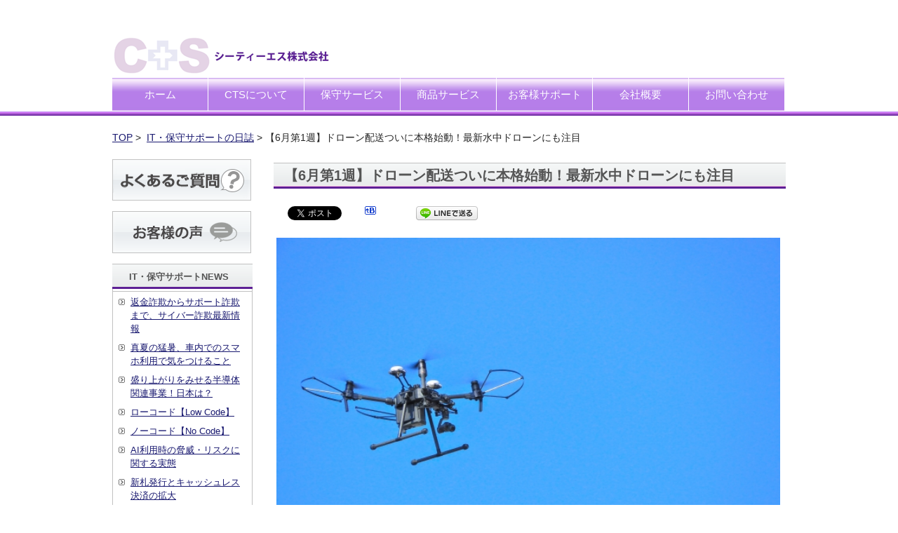

--- FILE ---
content_type: text/html; charset=UTF-8
request_url: https://www.e-cts.jp/6n12019_drone_delivery/
body_size: 19007
content:
<!DOCTYPE html PUBLIC "-//W3C//DTD XHTML 1.0 Transitional//EN" "http://www.w3.org/TR/xhtml1/DTD/xhtml1-transitional.dtd">
<html lang="ja" xmlns:og="http://ogp.me/ns#" xmlns:fb="http://www.facebook.com/2008/fbml">

<head profile="http://gmpg.org/xfn/11">
    <!-- Google Tag Manager -->
<script>(function(w,d,s,l,i){w[l]=w[l]||[];w[l].push({'gtm.start':
new Date().getTime(),event:'gtm.js'});var f=d.getElementsByTagName(s)[0],
j=d.createElement(s),dl=l!='dataLayer'?'&l='+l:'';j.async=true;j.src=
'https://www.googletagmanager.com/gtm.js?id='+i+dl;f.parentNode.insertBefore(j,f);
})(window,document,'script','dataLayer','GTM-PFXQKRB');</script>
<!-- End Google Tag Manager -->
    

<meta http-equiv="Content-Type" content="text/html; charset=UTF-8" />
<meta http-equiv="content-style-type" content="text/css" />
<meta http-equiv="content-script-type" content="text/javascript" />
<meta name="author" content="" />
<meta name="keyword" content="CTS,シーティーエス,システム保守,IT,アウトソーシング,ITサポート,SI企業向けアウトソーシング,第三者保守,ハードウエア修理代行,保守運用のコンサルティング" />
<meta name="facebook-domain-verification" content="5ebe5d5dttdt9o1ruanvdr9bzrfxqn" />


		<!-- All in One SEO 4.3.6.1 - aioseo.com -->
		<title>【6月第1週】ドローン配送ついに本格始動！最新水中ドローンにも注目</title>
		<meta name="description" content="2019年入り、ドローン業界は着々と業務利用の幅が広がりをみせています。特にドローンを使った配送に関しては、ついにサービス開始にまで至っています。また、最近では空のみならず水中へのドローン活用も本格化しています。" />
		<meta name="robots" content="max-image-preview:large" />
		<meta name="google-site-verification" content="kzD1F9rRua2mSANdok8yJGIONGE2QNTnH4RRQT8j704" />
		<link rel="canonical" href="https://www.e-cts.jp/6n12019_drone_delivery/" />
		<meta name="generator" content="All in One SEO (AIOSEO) 4.3.6.1 " />
		<meta property="og:locale" content="ja_JP" />
		<meta property="og:site_name" content="ITの保守サポート,IT管理,アウトソーシングのご相談はシーティーエス" />
		<meta property="og:type" content="article" />
		<meta property="og:title" content="【6月第1週】ドローン配送ついに本格始動！最新水中ドローンにも注目" />
		<meta property="og:description" content="2019年入り、ドローン業界は着々と業務利用の幅が広がりをみせています。特にドローンを使った配送に関しては、ついにサービス開始にまで至っています。また、最近では空のみならず水中へのドローン活用も本格化しています。" />
		<meta property="og:url" content="https://www.e-cts.jp/6n12019_drone_delivery/" />
		<meta property="fb:admins" content="324963970899031" />
		<meta property="og:image" content="https://www.e-cts.jp/wp-content/uploads/2014/09/ogp4.jpg" />
		<meta property="og:image:secure_url" content="https://www.e-cts.jp/wp-content/uploads/2014/09/ogp4.jpg" />
		<meta property="og:image:width" content="1200" />
		<meta property="og:image:height" content="1200" />
		<meta property="article:published_time" content="2019-06-07T00:08:48+00:00" />
		<meta property="article:modified_time" content="2019-06-10T08:26:00+00:00" />
		<meta property="article:publisher" content="http://弊社ではお客様のご要望にあわせた保守やサービスをカスタマイズして、実業務の運用にマッチした『オーダーメイドサービス』をご提供いたします。" />
		<meta name="twitter:card" content="summary" />
		<meta name="twitter:title" content="【6月第1週】ドローン配送ついに本格始動！最新水中ドローンにも注目" />
		<meta name="twitter:description" content="2019年入り、ドローン業界は着々と業務利用の幅が広がりをみせています。特にドローンを使った配送に関しては、ついにサービス開始にまで至っています。また、最近では空のみならず水中へのドローン活用も本格化しています。" />
		<meta name="twitter:image" content="https://www.e-cts.jp/wp-content/uploads/2014/09/ogp4.jpg" />
		<meta name="google" content="nositelinkssearchbox" />
		<script type="application/ld+json" class="aioseo-schema">
			{"@context":"https:\/\/schema.org","@graph":[{"@type":"Article","@id":"https:\/\/www.e-cts.jp\/6n12019_drone_delivery\/#article","name":"\u30106\u6708\u7b2c1\u9031\u3011\u30c9\u30ed\u30fc\u30f3\u914d\u9001\u3064\u3044\u306b\u672c\u683c\u59cb\u52d5\uff01\u6700\u65b0\u6c34\u4e2d\u30c9\u30ed\u30fc\u30f3\u306b\u3082\u6ce8\u76ee","headline":"\u30106\u6708\u7b2c1\u9031\u3011\u30c9\u30ed\u30fc\u30f3\u914d\u9001\u3064\u3044\u306b\u672c\u683c\u59cb\u52d5\uff01\u6700\u65b0\u6c34\u4e2d\u30c9\u30ed\u30fc\u30f3\u306b\u3082\u6ce8\u76ee","author":{"@id":"https:\/\/www.e-cts.jp\/author\/cts\/#author"},"publisher":{"@id":"https:\/\/www.e-cts.jp\/#organization"},"image":{"@type":"ImageObject","url":"https:\/\/www.e-cts.jp\/wp-content\/uploads\/2019\/06\/20190607.jpg","@id":"https:\/\/www.e-cts.jp\/#articleImage","width":640,"height":480},"datePublished":"2019-06-07T00:08:48+09:00","dateModified":"2019-06-10T08:26:00+09:00","inLanguage":"ja","mainEntityOfPage":{"@id":"https:\/\/www.e-cts.jp\/6n12019_drone_delivery\/#webpage"},"isPartOf":{"@id":"https:\/\/www.e-cts.jp\/6n12019_drone_delivery\/#webpage"},"articleSection":"IT\u30fb\u4fdd\u5b88\u30b5\u30dd\u30fc\u30c8\u306e\u65e5\u8a8c"},{"@type":"BreadcrumbList","@id":"https:\/\/www.e-cts.jp\/6n12019_drone_delivery\/#breadcrumblist","itemListElement":[{"@type":"ListItem","@id":"https:\/\/www.e-cts.jp\/#listItem","position":1,"item":{"@type":"WebPage","@id":"https:\/\/www.e-cts.jp\/","name":"\u30db\u30fc\u30e0","description":"IT\u306e\u4fdd\u5b88,\u30b5\u30dd\u30fc\u30c8\u30b5\u30fc\u30d3\u30b9,\u30a2\u30a6\u30c8\u30bd\u30fc\u30b7\u30f3\u30b0\u306a\u3089\u30b7\u30fc\u30c6\u30a3\u30fc\u30a8\u30b9\u682a\u5f0f\u4f1a\u793e\u306b\u3054\u76f8\u8ac7\u304f\u3060\u3055\u3044\u3002\u4f01\u696d\u306eIT\u306e\u4fdd\u5b88\u4ee3\u884c\u304b\u3089\u30a2\u30a6\u30c8\u30bd\u30fc\u30b7\u30f3\u30b0,PC\u4fdd\u5b88\u307e\u3067\u5bfe\u5fdc\u3044\u305f\u3057\u307e\u3059\u3002","url":"https:\/\/www.e-cts.jp\/"},"nextItem":"https:\/\/www.e-cts.jp\/6n12019_drone_delivery\/#listItem"},{"@type":"ListItem","@id":"https:\/\/www.e-cts.jp\/6n12019_drone_delivery\/#listItem","position":2,"item":{"@type":"WebPage","@id":"https:\/\/www.e-cts.jp\/6n12019_drone_delivery\/","name":"\u30106\u6708\u7b2c1\u9031\u3011\u30c9\u30ed\u30fc\u30f3\u914d\u9001\u3064\u3044\u306b\u672c\u683c\u59cb\u52d5\uff01\u6700\u65b0\u6c34\u4e2d\u30c9\u30ed\u30fc\u30f3\u306b\u3082\u6ce8\u76ee","description":"2019\u5e74\u5165\u308a\u3001\u30c9\u30ed\u30fc\u30f3\u696d\u754c\u306f\u7740\u3005\u3068\u696d\u52d9\u5229\u7528\u306e\u5e45\u304c\u5e83\u304c\u308a\u3092\u307f\u305b\u3066\u3044\u307e\u3059\u3002\u7279\u306b\u30c9\u30ed\u30fc\u30f3\u3092\u4f7f\u3063\u305f\u914d\u9001\u306b\u95a2\u3057\u3066\u306f\u3001\u3064\u3044\u306b\u30b5\u30fc\u30d3\u30b9\u958b\u59cb\u306b\u307e\u3067\u81f3\u3063\u3066\u3044\u307e\u3059\u3002\u307e\u305f\u3001\u6700\u8fd1\u3067\u306f\u7a7a\u306e\u307f\u306a\u3089\u305a\u6c34\u4e2d\u3078\u306e\u30c9\u30ed\u30fc\u30f3\u6d3b\u7528\u3082\u672c\u683c\u5316\u3057\u3066\u3044\u307e\u3059\u3002","url":"https:\/\/www.e-cts.jp\/6n12019_drone_delivery\/"},"previousItem":"https:\/\/www.e-cts.jp\/#listItem"}]},{"@type":"Organization","@id":"https:\/\/www.e-cts.jp\/#organization","name":"\u30b7\u30fc\u30c6\u30a3\u30fc\u30a8\u30b9\u682a\u5f0f\u4f1a\u793e \uff5c IT\u306e\u4fdd\u5b88\u30fb\u30b5\u30fc\u30d3\u30b9\u306b\u95a2\u3059\u308b\u4e8b\u306a\u3089\u4f55\u3067\u3082\u3054\u76f8\u8ac7\u304f\u3060\u3055\u3044","url":"https:\/\/www.e-cts.jp\/"},{"@type":"Person","@id":"https:\/\/www.e-cts.jp\/author\/cts\/#author","url":"https:\/\/www.e-cts.jp\/author\/cts\/","name":"cts","image":{"@type":"ImageObject","@id":"https:\/\/www.e-cts.jp\/6n12019_drone_delivery\/#authorImage","url":"https:\/\/secure.gravatar.com\/avatar\/852a0870cdd3d46e5dee1ce642ed5f77?s=96&d=mm&r=g","width":96,"height":96,"caption":"cts"}},{"@type":"WebPage","@id":"https:\/\/www.e-cts.jp\/6n12019_drone_delivery\/#webpage","url":"https:\/\/www.e-cts.jp\/6n12019_drone_delivery\/","name":"\u30106\u6708\u7b2c1\u9031\u3011\u30c9\u30ed\u30fc\u30f3\u914d\u9001\u3064\u3044\u306b\u672c\u683c\u59cb\u52d5\uff01\u6700\u65b0\u6c34\u4e2d\u30c9\u30ed\u30fc\u30f3\u306b\u3082\u6ce8\u76ee","description":"2019\u5e74\u5165\u308a\u3001\u30c9\u30ed\u30fc\u30f3\u696d\u754c\u306f\u7740\u3005\u3068\u696d\u52d9\u5229\u7528\u306e\u5e45\u304c\u5e83\u304c\u308a\u3092\u307f\u305b\u3066\u3044\u307e\u3059\u3002\u7279\u306b\u30c9\u30ed\u30fc\u30f3\u3092\u4f7f\u3063\u305f\u914d\u9001\u306b\u95a2\u3057\u3066\u306f\u3001\u3064\u3044\u306b\u30b5\u30fc\u30d3\u30b9\u958b\u59cb\u306b\u307e\u3067\u81f3\u3063\u3066\u3044\u307e\u3059\u3002\u307e\u305f\u3001\u6700\u8fd1\u3067\u306f\u7a7a\u306e\u307f\u306a\u3089\u305a\u6c34\u4e2d\u3078\u306e\u30c9\u30ed\u30fc\u30f3\u6d3b\u7528\u3082\u672c\u683c\u5316\u3057\u3066\u3044\u307e\u3059\u3002","inLanguage":"ja","isPartOf":{"@id":"https:\/\/www.e-cts.jp\/#website"},"breadcrumb":{"@id":"https:\/\/www.e-cts.jp\/6n12019_drone_delivery\/#breadcrumblist"},"author":{"@id":"https:\/\/www.e-cts.jp\/author\/cts\/#author"},"creator":{"@id":"https:\/\/www.e-cts.jp\/author\/cts\/#author"},"datePublished":"2019-06-07T00:08:48+09:00","dateModified":"2019-06-10T08:26:00+09:00"},{"@type":"WebSite","@id":"https:\/\/www.e-cts.jp\/#website","url":"https:\/\/www.e-cts.jp\/","name":"\u30b7\u30fc\u30c6\u30a3\u30fc\u30a8\u30b9\u682a\u5f0f\u4f1a\u793e \uff5c IT\u306e\u4fdd\u5b88\u30fb\u30b5\u30fc\u30d3\u30b9\u306b\u95a2\u3059\u308b\u4e8b\u306a\u3089\u4f55\u3067\u3082\u3054\u76f8\u8ac7\u304f\u3060\u3055\u3044","description":"IT\u306e\u4fdd\u5b88\u30fb\u30b5\u30dd\u30fc\u30c8\u30b5\u30fc\u30d3\u30b9\u30fb\u30a2\u30a6\u30c8\u30bd\u30fc\u30b7\u30f3\u30b0\u306a\u3089\u30b7\u30fc\u30c6\u30a3\u30fc\u30a8\u30b9\u682a\u5f0f\u4f1a\u793e\u306b\u3054\u76f8\u8ac7\u304f\u3060\u3055\u3044\u3002\u4f01\u696d\u306eIT\u306e\u4fdd\u5b88\u4ee3\u884c\u304b\u3089\u30a2\u30a6\u30c8\u30bd\u30fc\u30b7\u30f3\u30b0\u3001PC\u4fdd\u5b88\u307e\u3067\u5bfe\u5fdc\u3044\u305f\u3057\u307e\u3059\u3002","inLanguage":"ja","publisher":{"@id":"https:\/\/www.e-cts.jp\/#organization"}}]}
		</script>
		<!-- All in One SEO -->

<link rel='dns-prefetch' href='//netdna.bootstrapcdn.com' />
<script type="text/javascript">
window._wpemojiSettings = {"baseUrl":"https:\/\/s.w.org\/images\/core\/emoji\/14.0.0\/72x72\/","ext":".png","svgUrl":"https:\/\/s.w.org\/images\/core\/emoji\/14.0.0\/svg\/","svgExt":".svg","source":{"concatemoji":"https:\/\/www.e-cts.jp\/wp-includes\/js\/wp-emoji-release.min.js?ver=d268fd11d09279d022af0c3ccd0baa98"}};
/*! This file is auto-generated */
!function(e,a,t){var n,r,o,i=a.createElement("canvas"),p=i.getContext&&i.getContext("2d");function s(e,t){p.clearRect(0,0,i.width,i.height),p.fillText(e,0,0);e=i.toDataURL();return p.clearRect(0,0,i.width,i.height),p.fillText(t,0,0),e===i.toDataURL()}function c(e){var t=a.createElement("script");t.src=e,t.defer=t.type="text/javascript",a.getElementsByTagName("head")[0].appendChild(t)}for(o=Array("flag","emoji"),t.supports={everything:!0,everythingExceptFlag:!0},r=0;r<o.length;r++)t.supports[o[r]]=function(e){if(p&&p.fillText)switch(p.textBaseline="top",p.font="600 32px Arial",e){case"flag":return s("\ud83c\udff3\ufe0f\u200d\u26a7\ufe0f","\ud83c\udff3\ufe0f\u200b\u26a7\ufe0f")?!1:!s("\ud83c\uddfa\ud83c\uddf3","\ud83c\uddfa\u200b\ud83c\uddf3")&&!s("\ud83c\udff4\udb40\udc67\udb40\udc62\udb40\udc65\udb40\udc6e\udb40\udc67\udb40\udc7f","\ud83c\udff4\u200b\udb40\udc67\u200b\udb40\udc62\u200b\udb40\udc65\u200b\udb40\udc6e\u200b\udb40\udc67\u200b\udb40\udc7f");case"emoji":return!s("\ud83e\udef1\ud83c\udffb\u200d\ud83e\udef2\ud83c\udfff","\ud83e\udef1\ud83c\udffb\u200b\ud83e\udef2\ud83c\udfff")}return!1}(o[r]),t.supports.everything=t.supports.everything&&t.supports[o[r]],"flag"!==o[r]&&(t.supports.everythingExceptFlag=t.supports.everythingExceptFlag&&t.supports[o[r]]);t.supports.everythingExceptFlag=t.supports.everythingExceptFlag&&!t.supports.flag,t.DOMReady=!1,t.readyCallback=function(){t.DOMReady=!0},t.supports.everything||(n=function(){t.readyCallback()},a.addEventListener?(a.addEventListener("DOMContentLoaded",n,!1),e.addEventListener("load",n,!1)):(e.attachEvent("onload",n),a.attachEvent("onreadystatechange",function(){"complete"===a.readyState&&t.readyCallback()})),(e=t.source||{}).concatemoji?c(e.concatemoji):e.wpemoji&&e.twemoji&&(c(e.twemoji),c(e.wpemoji)))}(window,document,window._wpemojiSettings);
</script>
<style type="text/css">
img.wp-smiley,
img.emoji {
	display: inline !important;
	border: none !important;
	box-shadow: none !important;
	height: 1em !important;
	width: 1em !important;
	margin: 0 0.07em !important;
	vertical-align: -0.1em !important;
	background: none !important;
	padding: 0 !important;
}
</style>
	<link rel='stylesheet' id='wp-block-library-css' href='https://www.e-cts.jp/wp-includes/css/dist/block-library/style.min.css?ver=d268fd11d09279d022af0c3ccd0baa98' type='text/css' media='all' />
<link rel='stylesheet' id='classic-theme-styles-css' href='https://www.e-cts.jp/wp-includes/css/classic-themes.min.css?ver=d268fd11d09279d022af0c3ccd0baa98' type='text/css' media='all' />
<style id='global-styles-inline-css' type='text/css'>
body{--wp--preset--color--black: #000000;--wp--preset--color--cyan-bluish-gray: #abb8c3;--wp--preset--color--white: #ffffff;--wp--preset--color--pale-pink: #f78da7;--wp--preset--color--vivid-red: #cf2e2e;--wp--preset--color--luminous-vivid-orange: #ff6900;--wp--preset--color--luminous-vivid-amber: #fcb900;--wp--preset--color--light-green-cyan: #7bdcb5;--wp--preset--color--vivid-green-cyan: #00d084;--wp--preset--color--pale-cyan-blue: #8ed1fc;--wp--preset--color--vivid-cyan-blue: #0693e3;--wp--preset--color--vivid-purple: #9b51e0;--wp--preset--gradient--vivid-cyan-blue-to-vivid-purple: linear-gradient(135deg,rgba(6,147,227,1) 0%,rgb(155,81,224) 100%);--wp--preset--gradient--light-green-cyan-to-vivid-green-cyan: linear-gradient(135deg,rgb(122,220,180) 0%,rgb(0,208,130) 100%);--wp--preset--gradient--luminous-vivid-amber-to-luminous-vivid-orange: linear-gradient(135deg,rgba(252,185,0,1) 0%,rgba(255,105,0,1) 100%);--wp--preset--gradient--luminous-vivid-orange-to-vivid-red: linear-gradient(135deg,rgba(255,105,0,1) 0%,rgb(207,46,46) 100%);--wp--preset--gradient--very-light-gray-to-cyan-bluish-gray: linear-gradient(135deg,rgb(238,238,238) 0%,rgb(169,184,195) 100%);--wp--preset--gradient--cool-to-warm-spectrum: linear-gradient(135deg,rgb(74,234,220) 0%,rgb(151,120,209) 20%,rgb(207,42,186) 40%,rgb(238,44,130) 60%,rgb(251,105,98) 80%,rgb(254,248,76) 100%);--wp--preset--gradient--blush-light-purple: linear-gradient(135deg,rgb(255,206,236) 0%,rgb(152,150,240) 100%);--wp--preset--gradient--blush-bordeaux: linear-gradient(135deg,rgb(254,205,165) 0%,rgb(254,45,45) 50%,rgb(107,0,62) 100%);--wp--preset--gradient--luminous-dusk: linear-gradient(135deg,rgb(255,203,112) 0%,rgb(199,81,192) 50%,rgb(65,88,208) 100%);--wp--preset--gradient--pale-ocean: linear-gradient(135deg,rgb(255,245,203) 0%,rgb(182,227,212) 50%,rgb(51,167,181) 100%);--wp--preset--gradient--electric-grass: linear-gradient(135deg,rgb(202,248,128) 0%,rgb(113,206,126) 100%);--wp--preset--gradient--midnight: linear-gradient(135deg,rgb(2,3,129) 0%,rgb(40,116,252) 100%);--wp--preset--duotone--dark-grayscale: url('#wp-duotone-dark-grayscale');--wp--preset--duotone--grayscale: url('#wp-duotone-grayscale');--wp--preset--duotone--purple-yellow: url('#wp-duotone-purple-yellow');--wp--preset--duotone--blue-red: url('#wp-duotone-blue-red');--wp--preset--duotone--midnight: url('#wp-duotone-midnight');--wp--preset--duotone--magenta-yellow: url('#wp-duotone-magenta-yellow');--wp--preset--duotone--purple-green: url('#wp-duotone-purple-green');--wp--preset--duotone--blue-orange: url('#wp-duotone-blue-orange');--wp--preset--font-size--small: 13px;--wp--preset--font-size--medium: 20px;--wp--preset--font-size--large: 36px;--wp--preset--font-size--x-large: 42px;--wp--preset--spacing--20: 0.44rem;--wp--preset--spacing--30: 0.67rem;--wp--preset--spacing--40: 1rem;--wp--preset--spacing--50: 1.5rem;--wp--preset--spacing--60: 2.25rem;--wp--preset--spacing--70: 3.38rem;--wp--preset--spacing--80: 5.06rem;--wp--preset--shadow--natural: 6px 6px 9px rgba(0, 0, 0, 0.2);--wp--preset--shadow--deep: 12px 12px 50px rgba(0, 0, 0, 0.4);--wp--preset--shadow--sharp: 6px 6px 0px rgba(0, 0, 0, 0.2);--wp--preset--shadow--outlined: 6px 6px 0px -3px rgba(255, 255, 255, 1), 6px 6px rgba(0, 0, 0, 1);--wp--preset--shadow--crisp: 6px 6px 0px rgba(0, 0, 0, 1);}:where(.is-layout-flex){gap: 0.5em;}body .is-layout-flow > .alignleft{float: left;margin-inline-start: 0;margin-inline-end: 2em;}body .is-layout-flow > .alignright{float: right;margin-inline-start: 2em;margin-inline-end: 0;}body .is-layout-flow > .aligncenter{margin-left: auto !important;margin-right: auto !important;}body .is-layout-constrained > .alignleft{float: left;margin-inline-start: 0;margin-inline-end: 2em;}body .is-layout-constrained > .alignright{float: right;margin-inline-start: 2em;margin-inline-end: 0;}body .is-layout-constrained > .aligncenter{margin-left: auto !important;margin-right: auto !important;}body .is-layout-constrained > :where(:not(.alignleft):not(.alignright):not(.alignfull)){max-width: var(--wp--style--global--content-size);margin-left: auto !important;margin-right: auto !important;}body .is-layout-constrained > .alignwide{max-width: var(--wp--style--global--wide-size);}body .is-layout-flex{display: flex;}body .is-layout-flex{flex-wrap: wrap;align-items: center;}body .is-layout-flex > *{margin: 0;}:where(.wp-block-columns.is-layout-flex){gap: 2em;}.has-black-color{color: var(--wp--preset--color--black) !important;}.has-cyan-bluish-gray-color{color: var(--wp--preset--color--cyan-bluish-gray) !important;}.has-white-color{color: var(--wp--preset--color--white) !important;}.has-pale-pink-color{color: var(--wp--preset--color--pale-pink) !important;}.has-vivid-red-color{color: var(--wp--preset--color--vivid-red) !important;}.has-luminous-vivid-orange-color{color: var(--wp--preset--color--luminous-vivid-orange) !important;}.has-luminous-vivid-amber-color{color: var(--wp--preset--color--luminous-vivid-amber) !important;}.has-light-green-cyan-color{color: var(--wp--preset--color--light-green-cyan) !important;}.has-vivid-green-cyan-color{color: var(--wp--preset--color--vivid-green-cyan) !important;}.has-pale-cyan-blue-color{color: var(--wp--preset--color--pale-cyan-blue) !important;}.has-vivid-cyan-blue-color{color: var(--wp--preset--color--vivid-cyan-blue) !important;}.has-vivid-purple-color{color: var(--wp--preset--color--vivid-purple) !important;}.has-black-background-color{background-color: var(--wp--preset--color--black) !important;}.has-cyan-bluish-gray-background-color{background-color: var(--wp--preset--color--cyan-bluish-gray) !important;}.has-white-background-color{background-color: var(--wp--preset--color--white) !important;}.has-pale-pink-background-color{background-color: var(--wp--preset--color--pale-pink) !important;}.has-vivid-red-background-color{background-color: var(--wp--preset--color--vivid-red) !important;}.has-luminous-vivid-orange-background-color{background-color: var(--wp--preset--color--luminous-vivid-orange) !important;}.has-luminous-vivid-amber-background-color{background-color: var(--wp--preset--color--luminous-vivid-amber) !important;}.has-light-green-cyan-background-color{background-color: var(--wp--preset--color--light-green-cyan) !important;}.has-vivid-green-cyan-background-color{background-color: var(--wp--preset--color--vivid-green-cyan) !important;}.has-pale-cyan-blue-background-color{background-color: var(--wp--preset--color--pale-cyan-blue) !important;}.has-vivid-cyan-blue-background-color{background-color: var(--wp--preset--color--vivid-cyan-blue) !important;}.has-vivid-purple-background-color{background-color: var(--wp--preset--color--vivid-purple) !important;}.has-black-border-color{border-color: var(--wp--preset--color--black) !important;}.has-cyan-bluish-gray-border-color{border-color: var(--wp--preset--color--cyan-bluish-gray) !important;}.has-white-border-color{border-color: var(--wp--preset--color--white) !important;}.has-pale-pink-border-color{border-color: var(--wp--preset--color--pale-pink) !important;}.has-vivid-red-border-color{border-color: var(--wp--preset--color--vivid-red) !important;}.has-luminous-vivid-orange-border-color{border-color: var(--wp--preset--color--luminous-vivid-orange) !important;}.has-luminous-vivid-amber-border-color{border-color: var(--wp--preset--color--luminous-vivid-amber) !important;}.has-light-green-cyan-border-color{border-color: var(--wp--preset--color--light-green-cyan) !important;}.has-vivid-green-cyan-border-color{border-color: var(--wp--preset--color--vivid-green-cyan) !important;}.has-pale-cyan-blue-border-color{border-color: var(--wp--preset--color--pale-cyan-blue) !important;}.has-vivid-cyan-blue-border-color{border-color: var(--wp--preset--color--vivid-cyan-blue) !important;}.has-vivid-purple-border-color{border-color: var(--wp--preset--color--vivid-purple) !important;}.has-vivid-cyan-blue-to-vivid-purple-gradient-background{background: var(--wp--preset--gradient--vivid-cyan-blue-to-vivid-purple) !important;}.has-light-green-cyan-to-vivid-green-cyan-gradient-background{background: var(--wp--preset--gradient--light-green-cyan-to-vivid-green-cyan) !important;}.has-luminous-vivid-amber-to-luminous-vivid-orange-gradient-background{background: var(--wp--preset--gradient--luminous-vivid-amber-to-luminous-vivid-orange) !important;}.has-luminous-vivid-orange-to-vivid-red-gradient-background{background: var(--wp--preset--gradient--luminous-vivid-orange-to-vivid-red) !important;}.has-very-light-gray-to-cyan-bluish-gray-gradient-background{background: var(--wp--preset--gradient--very-light-gray-to-cyan-bluish-gray) !important;}.has-cool-to-warm-spectrum-gradient-background{background: var(--wp--preset--gradient--cool-to-warm-spectrum) !important;}.has-blush-light-purple-gradient-background{background: var(--wp--preset--gradient--blush-light-purple) !important;}.has-blush-bordeaux-gradient-background{background: var(--wp--preset--gradient--blush-bordeaux) !important;}.has-luminous-dusk-gradient-background{background: var(--wp--preset--gradient--luminous-dusk) !important;}.has-pale-ocean-gradient-background{background: var(--wp--preset--gradient--pale-ocean) !important;}.has-electric-grass-gradient-background{background: var(--wp--preset--gradient--electric-grass) !important;}.has-midnight-gradient-background{background: var(--wp--preset--gradient--midnight) !important;}.has-small-font-size{font-size: var(--wp--preset--font-size--small) !important;}.has-medium-font-size{font-size: var(--wp--preset--font-size--medium) !important;}.has-large-font-size{font-size: var(--wp--preset--font-size--large) !important;}.has-x-large-font-size{font-size: var(--wp--preset--font-size--x-large) !important;}
.wp-block-navigation a:where(:not(.wp-element-button)){color: inherit;}
:where(.wp-block-columns.is-layout-flex){gap: 2em;}
.wp-block-pullquote{font-size: 1.5em;line-height: 1.6;}
</style>
<link rel='stylesheet' id='contact-form-7-css' href='https://www.e-cts.jp/wp-content/plugins/contact-form-7/includes/css/styles.css?ver=5.7.6' type='text/css' media='all' />
<link rel='stylesheet' id='contact-form-7-confirm-css' href='https://www.e-cts.jp/wp-content/plugins/contact-form-7-add-confirm/includes/css/styles.css?ver=5.1' type='text/css' media='all' />
<link rel='stylesheet' id='font-awesome-css' href='//netdna.bootstrapcdn.com/font-awesome/4.1.0/css/font-awesome.css' type='text/css' media='screen' />
<link rel='stylesheet' id='wp-pagenavi-css' href='https://www.e-cts.jp/wp-content/plugins/wp-pagenavi/pagenavi-css.css?ver=2.70' type='text/css' media='all' />
<link rel='stylesheet' id='tablepress-default-css' href='https://www.e-cts.jp/wp-content/tablepress-combined.min.css?ver=23' type='text/css' media='all' />
<script type='text/javascript' src='https://www.e-cts.jp/wp-includes/js/jquery/jquery.min.js?ver=3.6.4' id='jquery-core-js'></script>
<script type='text/javascript' src='https://www.e-cts.jp/wp-includes/js/jquery/jquery-migrate.min.js?ver=3.4.0' id='jquery-migrate-js'></script>
<link rel="https://api.w.org/" href="https://www.e-cts.jp/wp-json/" /><link rel="alternate" type="application/json" href="https://www.e-cts.jp/wp-json/wp/v2/posts/7437" /><link rel="EditURI" type="application/rsd+xml" title="RSD" href="https://www.e-cts.jp/xmlrpc.php?rsd" />
<link rel="alternate" type="application/json+oembed" href="https://www.e-cts.jp/wp-json/oembed/1.0/embed?url=https%3A%2F%2Fwww.e-cts.jp%2F6n12019_drone_delivery%2F" />
<link rel="alternate" type="text/xml+oembed" href="https://www.e-cts.jp/wp-json/oembed/1.0/embed?url=https%3A%2F%2Fwww.e-cts.jp%2F6n12019_drone_delivery%2F&#038;format=xml" />

<style>
.scroll-back-to-top-wrapper {
    position: fixed;
	opacity: 0;
	visibility: hidden;
	overflow: hidden;
	text-align: center;
	z-index: 99999999;
    background-color: #5d2195;
	color: #eeeeee;
	width: 50px;
	height: 48px;
	line-height: 48px;
	right: 30px;
	bottom: 30px;
	padding-top: 2px;
	border-top-left-radius: 10px;
	border-top-right-radius: 10px;
	border-bottom-right-radius: 10px;
	border-bottom-left-radius: 10px;
	-webkit-transition: all 0.5s ease-in-out;
	-moz-transition: all 0.5s ease-in-out;
	-ms-transition: all 0.5s ease-in-out;
	-o-transition: all 0.5s ease-in-out;
	transition: all 0.5s ease-in-out;
}
.scroll-back-to-top-wrapper:hover {
	background-color: #856693;
  color: #eeeeee;
}
.scroll-back-to-top-wrapper.show {
    visibility:visible;
    cursor:pointer;
	opacity: 1.0;
}
.scroll-back-to-top-wrapper i.fa {
	line-height: inherit;
}
.scroll-back-to-top-wrapper .fa-lg {
	vertical-align: 0;
}
</style><link rel="apple-touch-icon" sizes="180x180" href="/wp-content/uploads/fbrfg/apple-touch-icon.png">
<link rel="icon" type="image/png" href="/wp-content/uploads/fbrfg/favicon-32x32.png" sizes="32x32">
<link rel="icon" type="image/png" href="/wp-content/uploads/fbrfg/favicon-16x16.png" sizes="16x16">
<link rel="manifest" href="/wp-content/uploads/fbrfg/manifest.json">
<link rel="mask-icon" href="/wp-content/uploads/fbrfg/safari-pinned-tab.svg" color="#5bbad5">
<link rel="shortcut icon" href="/wp-content/uploads/fbrfg/favicon.ico">
<meta name="msapplication-config" content="/wp-content/uploads/fbrfg/browserconfig.xml">
<meta name="theme-color" content="#ffffff">
<!-- BEGIN: WP Social Bookmarking Light HEAD --><script>
    (function (d, s, id) {
        var js, fjs = d.getElementsByTagName(s)[0];
        if (d.getElementById(id)) return;
        js = d.createElement(s);
        js.id = id;
        js.src = "//connect.facebook.net/ja_JP/sdk.js#xfbml=1&version=v2.7";
        fjs.parentNode.insertBefore(js, fjs);
    }(document, 'script', 'facebook-jssdk'));
</script>
<style type="text/css">.wp_social_bookmarking_light{
    border: 0 !important;
    padding: 10px 0 20px 0 !important;
    margin: 0 !important;
}
.wp_social_bookmarking_light div{
    float: left !important;
    border: 0 !important;
    padding: 0 !important;
    margin: 0 5px 0px 0 !important;
    min-height: 30px !important;
    line-height: 18px !important;
    text-indent: 0 !important;
}
.wp_social_bookmarking_light img{
    border: 0 !important;
    padding: 0;
    margin: 0;
    vertical-align: top !important;
}
.wp_social_bookmarking_light_clear{
    clear: both !important;
}
#fb-root{
    display: none;
}
.wsbl_twitter{
    width: 100px;
}
.wsbl_facebook_like iframe{
    max-width: none !important;
}
</style>
<!-- END: WP Social Bookmarking Light HEAD -->
<link rel="stylesheet" href="https://ects.xsrv.jp/wp-content/themes/theme219/style.css" type="text/css" media="screen" />
<link rel="alternate" type="application/atom+xml" title="シーティーエス株式会社 ｜ ITの保守・サービスに関する事なら何でもご相談ください Atom Feed" href="https://www.e-cts.jp/feed/atom/" />
<link rel="alternate" type="application/rss+xml" title="シーティーエス株式会社 ｜ ITの保守・サービスに関する事なら何でもご相談ください RSS Feed" href="https://www.e-cts.jp/feed/" />
<link rel="pingback" href="https://www.e-cts.jp/xmlrpc.php" />

<!-- ここからOGP -->
<meta property='og:locale' content='ja_JP'>
<meta property='fb:admins' content='128738560543044'>
<meta property='article:publisher' content='https://www.facebook.com/ITsupport.service' />
<meta property='og:type' content='article'>
<meta property='og:title' content='【6月第1週】ドローン配送ついに本格始動！最新水中ドローンにも注目'>
<meta property='og:url' content='https://www.e-cts.jp/6n12019_drone_delivery/'>
<meta property='og:description' content='&nbsp; 2019年入り、ドローン業界は着々と業務利用の幅が広がりをみせています。特にドローンを使った配送に関しては、ついにサービス開始にまで至っています。また、最近では空のみならず水中へのドロー'>
<meta property='og:site_name' content='シーティーエス株式会社 ｜ ITの保守・サービスに関する事なら何でもご相談ください'>
<meta property='og:image' content='/blogimg/ogp.jpg'>
<!-- ここまでOGP -->

<!-- Facebook Pixel Code -->
<script>
!function(f,b,e,v,n,t,s){if(f.fbq)return;n=f.fbq=function(){n.callMethod?
n.callMethod.apply(n,arguments):n.queue.push(arguments)};if(!f._fbq)f._fbq=n;
n.push=n;n.loaded=!0;n.version='2.0';n.queue=[];t=b.createElement(e);t.async=!0;
t.src=v;s=b.getElementsByTagName(e)[0];s.parentNode.insertBefore(t,s)}(window,
document,'script','https://connect.facebook.net/en_US/fbevents.js');
fbq('init', '598967683629162');
fbq('track', 'PageView');
</script>
<noscript><img height="1" width="1" style="display:none"
src="https://www.facebook.com/tr?id=598967683629162&ev=PageView&noscript=1"
/></noscript>
<!-- DO NOT MODIFY -->
<!-- End Facebook Pixel Code -->


</head>

<body data-rsssl=1>
    <!-- Google Tag Manager (noscript) -->
<noscript><iframe src="https://www.googletagmanager.com/ns.html?id=GTM-PFXQKRB"
height="0" width="0" style="display:none;visibility:hidden"></iframe></noscript>
<!-- End Google Tag Manager (noscript) -->
	
<!-- ヘッダー -->
<div id="header">

<!--<h2>ITの保守・サポートサービス・アウトソーシングならシーティーエス株式会社にご相談ください。企業のITの保守代行からアウトソーシング、PC保守まで対応いたします。</h2>-->
<!--検索窓-->　　　　
<!--<div class="search"><form method="get" id="searchform" action="https://www.e-cts.jp/" >
    <label class="screen-reader-text" for="s"></label>
    <input type="text" style="width:233px;" value="" name="s" id="s" />
    <input type="submit" id="searchsubmit" value="検索" />
    </form></div>-->
	<!-- ロゴ -->
<div class="logospot">
	<div class="logoss"><a href="/"><img src="/wp-content/uploads/2016/10/toplogo.png" alt="シーティーエス株式会社" width="316" height="55" usemap="#Map" border="0" /></a></div>
	<!--<div class="sptel"><a href="tel:0368234075"><img src="/wp-content/uploads/2016/10/tel.png" alt="シーティーエス株式会社" width="316" height="55" usemap="#Map" border="0" /></a></div>
	<div class="spmail"><a href="/inquiry/"><img src="/wp-content/uploads/2016/10/tel.png" alt="シーティーエス株式会社" width="280" height="55" usemap="#Map" border="0" /></a></div>-->
</div>
	<!-- / ロゴ -->



	<!-- トップナビゲーション
	
		<div class="search"><form method="get" id="searchform" action="https://www.e-cts.jp/" >
    <label class="screen-reader-text" for="s"></label>
    <input type="text" style="width:233px;" value="" name="s" id="s" />
    <input type="submit" id="searchsubmit" value="検索" />
    </form></div>

       -->


        </div>   
 	<!-- / ヘッダー -->





<!--プルダウン-->
<ul id="dropmenu">
  <li><a href="https://www.e-cts.jp">ホーム</a></li>
  <li><a href="#">CTSについて</a>
    <ul>
      <li><a href="/greeting/" title="ごあいさつ">ごあいさつ</a></li>
      <li><a href="/corporate-philosophy" title="企業理念">企業理念</a></li>
    </ul>
  </li>
  <li><a href="#">保守サービス</a>
    <ul>
      <li><a href="/it-support/" title="一般中小企業向けITサポート&amp;サービス">一般中小企業向けITサポート&amp;サービス</a></li>
      <li><a href="/outsourcing/" title="SI企業向けアウトソーシング">SI企業向けアウトソーシング</a></li>
      <li><a href="/totalsupport/" title="トータルサポートソリューション">トータルサポートソリューション</a></li>
      <li><a href="/repair/" title="ハードウエア修理代行サービス">ハードウエア修理代行サービス</a></li>
      <!--<li><a href="/drone/" title="ドローン各種保守・業務支援サービス">ドローン各種保守・業務支援サービス</a></li>-->
    </ul>
  </li>
  <li><a href="#">商品サービス</a>
    <ul>
      <li><a href="/data-recovery/" title="データ復旧サービス">データ復旧サービス</a></li>
      <li><a href="/dataerace" title="データ消去サービス">データ消去サービス</a></li>
      <li><a href="/kaitori" title="買取サービス">買取サービス</a></li>
      <li><a href="/transport" title="運搬サービス">運搬サービス</a></li>
      <li><a href="/haiki" title="廃棄処理サービス">廃棄処理サービス</a></li>
      <li><a href="/system-enmei/" title="システム延命サービス">システム延命サービス</a></li>
      <!-- <li><a href="/homtel3g/" title="3G SIMフリー電話機「ホムテル3G」">3G SIMフリー電話機「ホムテル3G」</a></li> -->
      <!--<li><a href="/ak-020/" title="USBドングル「AK-020」">USBドングル「AK-020」</a></li>-->
      <!--<li><a href="/fs040u/" title="USBドングル「FS040U」">USBドングル「FS040U」</a></li>-->
      <li><a href="/setrobo/" title="キッティング自動化ツール「SetROBO」">キッティング自動化ツール「SetROBO」</a></li>
      <!--<li><a href="/recovery-flash-2/" title="ハードディスク瞬間復元ソフト「RF ver.6.5」">ハードディスク瞬間復元ソフト「RF ver.6.5」</a></li>-->
    </ul>
  </li>
  <li><a href="#">お客様サポート</a>
    <ul>
      <!-- <li><a href="https://store.shopping.yahoo.co.jp/cts-store/" target="_blank" title="CTSストア">CTSストア（Yahoo!ショッピング）</a> -->
      <li><a href="/faq/" title="よくあるご質問">よくあるご質問</a>
      <li><a href="/voice/" title="お客様の声">お客様の声</a>
      <li><a href="/mamechishiki/" title="IT・保守サポート豆知識">IT・保守サポート豆知識</a>
      <!--<li><a href="/drone_mame/" title="ドローン豆知識">ドローン豆知識</a>-->
      <li><a href="/it_blog/" title="IT・保守サポートの日誌">IT・保守サポートNEWS</a>
      <li><a href="/glossary/" title="ITサポート用語集">ITサポート用語集</a>
      <!-- <li><a href="/catalog/" title="ITサポート資料請求">「ITサポート＆サービス」資料請求</a> -->
      <li><a href="/present" title="ホワイトペーパーダウンロード">ホワイトペーパーダウンロード</a>
    </ul>
  </li>
  <li><a href="#" title="会社概要">会社概要</a>
    <ul>
      <li><a href="/about/" title="企業情報">企業情報</a></li>
      <li><a href="/access/" title="アクセス">アクセス</a></li>
      <li><a href="/privacy/" title="プライバシーポリシー">プライバシーポリシー</a></li>
      <li><a href="/security-policy/" title="情報セキュリティ方針">情報セキュリティ方針</a></li>
      <li><a href="/basic-policy/" title="特定個人情報等の適正取扱い基本方針">特定個人情報等の適正取扱い基本方針</a></li>
      <li><a href="/adoption_information/" title="採用情報">採用情報</a></li>
    </ul>
  </li>
  <li><a href="/inquiry/" title="お問い合わせ">お問い合わせ</a></li>
</ul>

<!--pankuzu-->
<div class="breadcrumbs">
    </div>
<!-- ここからOGP -->
<meta property='og:locale' content='ja_JP'>
<meta property='fb:admins' content='128738560543044'>
<meta property='article:publisher' content='https://www.facebook.com/ITsupport.service' />
<meta property='og:type' content='article'>
<meta property='og:title' content='【6月第1週】ドローン配送ついに本格始動！最新水中ドローンにも注目'>
<meta property='og:url' content='https://www.e-cts.jp/6n12019_drone_delivery/'>
<meta property='og:description' content='&nbsp; 2019年入り、ドローン業界は着々と業務利用の幅が広がりをみせています。特にドローンを使った配送に関しては、ついにサービス開始にまで至っています。また、最近では空のみならず水中へのドロー'>
<meta property='og:site_name' content='シーティーエス株式会社 ｜ ITの保守・サービスに関する事なら何でもご相談ください'>
<meta property='og:image' content='https://www.e-cts.jp/blogimg/ogp.jpg'>
<!-- ここまでOGP -->

<!-- メイン + サイドバー左 -->
<div id="wrapper">
<!--パンくず-->
<a href="https://www.e-cts.jp">TOP</a>&nbsp;>&nbsp;
<a href="https://www.e-cts.jp/it_blog/">IT・保守サポートの日誌</a>&nbsp;>&nbsp;【6月第1週】ドローン配送ついに本格始動！最新水中ドローンにも注目<!--パンくず-->
	<div id="container">

		<!-- メイン-->
		<div id="main1">

			<div class="boxT">

								<h2>【6月第1週】ドローン配送ついに本格始動！最新水中ドローンにも注目</h2>
				<div class='wp_social_bookmarking_light'>        <div class="wsbl_facebook_like"><div id="fb-root"></div><div class="fb-like" data-href="https://www.e-cts.jp/6n12019_drone_delivery/" data-layout="button_count" data-action="like" data-width="100" data-share="false" data-show_faces="false" ></div></div>        <div class="wsbl_facebook_share"><div id="fb-root"></div><div class="fb-share-button" data-href="https://www.e-cts.jp/6n12019_drone_delivery/" data-type="button_count"></div></div>        <div class="wsbl_twitter"><a href="https://twitter.com/share" class="twitter-share-button" data-url="https://www.e-cts.jp/6n12019_drone_delivery/" data-text="【6月第1週】ドローン配送ついに本格始動！最新水中ドローンにも注目" data-lang="ja">Tweet</a></div>        <div class="wsbl_evernote">[`evernote` not found]</div>        <div class="wsbl_google_plus_one"><g:plusone size="medium" annotation="none" href="https://www.e-cts.jp/6n12019_drone_delivery/" ></g:plusone></div>        <div class="wsbl_hatena"><a href='//b.hatena.ne.jp/add?mode=confirm&url=https%3A%2F%2Fwww.e-cts.jp%2F6n12019_drone_delivery%2F&title=%E3%80%906%E6%9C%88%E7%AC%AC1%E9%80%B1%E3%80%91%E3%83%89%E3%83%AD%E3%83%BC%E3%83%B3%E9%85%8D%E9%80%81%E3%81%A4%E3%81%84%E3%81%AB%E6%9C%AC%E6%A0%BC%E5%A7%8B%E5%8B%95%EF%BC%81%E6%9C%80%E6%96%B0%E6%B0%B4%E4%B8%AD%E3%83%89%E3%83%AD%E3%83%BC%E3%83%B3%E3%81%AB%E3%82%82%E6%B3%A8%E7%9B%AE' title='このエントリーをはてなブックマークに追加' rel=nofollow class='wp_social_bookmarking_light_a' target=_blank><img src='https://www.e-cts.jp/wp-content/plugins/wp-social-bookmarking-light/public/images/hatena.gif' alt='このエントリーをはてなブックマークに追加' title='このエントリーをはてなブックマークに追加' width='16' height='12' class='wp_social_bookmarking_light_img' /></a></div>        <div class="wsbl_hatena_button"><a href="//b.hatena.ne.jp/entry/https://www.e-cts.jp/6n12019_drone_delivery/" class="hatena-bookmark-button" data-hatena-bookmark-title="【6月第1週】ドローン配送ついに本格始動！最新水中ドローンにも注目" data-hatena-bookmark-layout="simple-balloon" title="このエントリーをはてなブックマークに追加"> <img src="//b.hatena.ne.jp/images/entry-button/button-only@2x.png" alt="このエントリーをはてなブックマークに追加" width="20" height="20" style="border: none;" /></a><script type="text/javascript" src="//b.hatena.ne.jp/js/bookmark_button.js" charset="utf-8" async="async"></script></div>        <div class="wsbl_line"><a href='http://line.me/R/msg/text/?%E3%80%906%E6%9C%88%E7%AC%AC1%E9%80%B1%E3%80%91%E3%83%89%E3%83%AD%E3%83%BC%E3%83%B3%E9%85%8D%E9%80%81%E3%81%A4%E3%81%84%E3%81%AB%E6%9C%AC%E6%A0%BC%E5%A7%8B%E5%8B%95%EF%BC%81%E6%9C%80%E6%96%B0%E6%B0%B4%E4%B8%AD%E3%83%89%E3%83%AD%E3%83%BC%E3%83%B3%E3%81%AB%E3%82%82%E6%B3%A8%E7%9B%AE%0D%0Ahttps%3A%2F%2Fwww.e-cts.jp%2F6n12019_drone_delivery%2F' title='LINEで送る' rel=nofollow class='wp_social_bookmarking_light_a' ><img src='https://www.e-cts.jp/wp-content/plugins/wp-social-bookmarking-light/public/images/line88x20.png' alt='LINEで送る' title='LINEで送る' width='88' height='20' class='wp_social_bookmarking_light_img' /></a></div></div>
<br class='wp_social_bookmarking_light_clear' />
<p><font size="3"><img decoding="async" src="https://www.e-cts.jp/wp-content/uploads/2019/06/20190607.jpg" alt="ドローン配送ついに本格始動！最新水中ドローンにも注目" width="718" height="" class="alignleft size-full wp-image-3862" /><br clear="all"><br />
&nbsp;<br />
2019年入り、ドローン業界は着々と業務利用の幅が広がりをみせています。特にドローンを使った配送に関しては、ついにサービス開始にまで至っています。また、最近では空のみならず水中へのドローン活用も本格化しています。<span id="more-7437"></span><br />
&nbsp;</p>
<h2>ついに配送サービス開始へ</h2>
<p>&nbsp;<br />
ドローンの業務利用においてはすでに測量・点検分野においては徐々に活用されつつあり、また災害時・防災時のためのドローン導入を検討する自治体も増えています。一方で、なかなか実現へのハードルが高かった配送分野にもようやく明るい兆しが見えてきました。<br />
&nbsp;<br />
米Alphabet傘下でGoogle系列のドローン企業Wingは、商用ドローン配送サービスをフィンランドの都市ヴオサーリで開始すると発表しました。同社では4月にもオーストラリアの北キャンベラでドローン配送サービスを開始すると発表しており、今回の欧州では初サービスとなります。<br />
&nbsp;<br />
北キャンベラでは、地元のコーヒーショップや薬局と提携した食品や薬などを配送、ヴオサーリでは地元のカフェや菓子店の商品を配送するサービスを行います。現状では機体性能など問題で積載物の重量制限がドローン配送における課題ですが、同社では将来的には機体の重さを削減し、より重いものも運べるようにする計画といいます。<br />
&nbsp;<br />
また通販大手Amazonは先日、Prime Airの最新配送用ドローンを披露しました。今回の最新機体では、約2.3kg以下の荷物を積んで約24kmの距離を30分以内で運べるといいます。センサーとマルチビューステレオビジョンで煙突のような動かない障害物を検知し、飛翔物は独自のコンピュータビジョンや機械学習アルゴリズムで検知。垂直離着陸が可能で、ステレオビジョンの画像をAIアルゴリズムで解析し、動物や電線、物干し用ロープなどを避けられる着陸地点を決定します。<br />
&nbsp;<br />
Amazonは、数カ月中にもドローン配送を開始する計画とのことで、2019年はドローン配送が急激に伸びそうですね。<br />
&nbsp;<br />
<strong><a href="https://www.itmedia.co.jp/news/articles/1905/20/news062.html">『Google系列ドローン配送のWing、フィンランドでサービス開始　集合住宅向けにも』</a><br />
（出典：2019年05月20日　ITmedia記事より）</strong></p>
<p><strong><a href="https://www.itmedia.co.jp/news/articles/1906/06/news058.html">『Amazon、配送用ドローンの最新モデルを披露　数カ月中にサービス開始へ』</a><br />
（出典：2019年06月06日　ITmedia記事より）</strong><br />
&nbsp;</p>
<h2>水中ドローンの未来</h2>
<p>&nbsp;<br />
ドローンは空だけではありません。最近は水中における探査・救助・点検などに水中ドローンと呼ばれる機体を活用することに注目が集まっています。<br />
&nbsp;<br />
そうした需要の高まりから、ドローン操縦者の育成などを手掛けるスペースワンは、水中ドローンのエキスパートを養成する団体「日本水中ドローン協会」の設立を発表しました。本協会では、水中でドローンを自在に操り、各種調査・安全管理・水難救助などができる人材の育成を目指しており、“水中”からのドローン市場活性化をはかる目的とのことです。<br />
&nbsp;<br />
実際、空中用ドローン同様に各社さまざまな水中用ドローンを市場に投入してきており、水中ドローンにおける注目の高さが伺えます。一部、現在販売されている主な水中ドローンを以下にご紹介します。<br />
&nbsp;<br />
<strong>《主な水中ドローン》</strong><br />
&nbsp;<br />
<b>【PowerRay】</b><br />
<a href="https://www.powervision.me/jp/product/powerray">https://www.powervision.me/jp/product/powerray</a><br />
価格：87,000〜112,800円<br />
サイズ：270×465×126mm／3.8kg<br />
最大深度：30m</p>
<p><b>【GLADIUS MINI】</b><br />
<a href="https://gladius.jp">https://gladius.jp</a><br />
価格：168,800円<br />
サイズ：385 x 226 x 138 mm／2.5kg<br />
最大深度：100m</p>
<p><b>【CCROV】</b><br />
<a href="http://www.ccrov.com/ccrov/en/ccrov.html">http://www.ccrov.com/ccrov/en/ccrov.html</a><br />
価格：430,000円<br />
サイズ：208×204×158mm／5.5kg<br />
最大深度：100m</p>
<p><b>【BlueROV2】</b><br />
<a href="https://www.bluerobotics.com/store/rov/bluerov2/">https://www.bluerobotics.com/store/rov/bluerov2/</a><br />
価格：580,000円<br />
サイズ：457x338x254mm／10〜11kg<br />
最大深度：100m<br />
&nbsp;<br />
いずれも最大深度は100mほどですが、カメラ性能やその他オプション機能なども充実しています。ご興味のある方は水中散歩もいかがでしょうか。<br />
&nbsp;<br />
<strong><a href="https://www.itmedia.co.jp/news/articles/1906/04/news090.html">『「日本水中ドローン協会」誕生　探査・救助・点検など、操縦のエキスパート育てる』</a><br />
（出典：2019年06月04日　ITmedia記事より）</strong><br />
&nbsp;</p>
<p style="text-align: right;"><a href="https://www.e-cts.jp/drone/" title="アローレ八王子ドローンフィールド">＞＞ シーティエスではドローン飛行場「アローレ八王子ドローンフィールド」を運営しております</a></p>
<p>&nbsp;<br />
＊＊＊＊＊＊＊＊＊</p>
<p>弊社では、保守サービスやサポートに関する<br />
facebookページを立ち上げています。<br />
&nbsp;<br />
セキュリティの問題や脆弱性の情報を<br />
毎日ピックアップして掲載しておりますので<br />
よろしければお立ち寄りください。<br />
&nbsp;<br />
ITサポート＆サービス情報局【CTS】facebookページ<br />
<a href="http://www.facebook.com/ITsupport.service">http://www.facebook.com/ITsupport.service</a><br />
&nbsp;<br />
今週も「IT・保守サポートの日誌」をお読みいただき、<br />
ありがとうございました。<br />
&nbsp;<br />
シーティーエス株式会社　ブログ担当スタッフより</font><br />
<a href="https://www.e-cts.jp/catalog/"><img decoding="async" loading="lazy" class="alignleft size-full wp-image-2891" src="https://www.e-cts.jp/wp-content/uploads/2016/03/banner_siryou.png" alt="banner_siryou" width="630" height="88" srcset="https://www.e-cts.jp/wp-content/uploads/2016/03/banner_siryou.png 630w, https://www.e-cts.jp/wp-content/uploads/2016/03/banner_siryou-300x42.png 300w" sizes="(max-width: 630px) 100vw, 630px" /></a></p>
<div class="su-divider su-divider-style-default" style="margin:15px 0;border-width:3px;border-color:#d9d1d1"><a href="#" style="color:#dad5d5">ページのトップへ</a></div>
				<!--<div id="date">カテゴリー: <a href="https://www.e-cts.jp/it_blog/" rel="category tag">IT・保守サポートの日誌</a>　</div>-->
				<div id="next">

				</div>
							</div>
		</div>

 <div class="pagenav">
			<center><span class="prev"><a href="https://www.e-cts.jp/5n42019_ad_aimarketing/" rel="prev">&laquo; 前のページ</a></span>          
			<span class="next"><a href="https://www.e-cts.jp/6n22019_phising_internet/" rel="next">次のページ &raquo;</a></span></center>
	</div>
<p style="margin-top:2.0em;">
<!-- 同じカテゴリの最新記事 -->

<div id="related_posts"><h5>IT・保守サポートの日誌カテゴリー最近の記事</h5><dl><dt><div class="samecat">
	<div class="samecat_thumb"><a href="https://www.e-cts.jp/7n52024_fraudulent_information/" rel="bookmark" title="返金詐欺からサポート詐欺まで、サイバー詐欺最新情報"></a></div>
	<a class="samecat_sub" href="https://www.e-cts.jp/7n52024_fraudulent_information/" rel="bookmark" title="返金詐欺からサポート詐欺まで、サイバー詐欺最新情報"></a>
	<a class="samecat_titile" href="https://www.e-cts.jp/7n52024_fraudulent_information/" rel="bookmark" title="返金詐欺からサポート詐欺まで、サイバー詐欺最新情報">返金詐欺からサポート詐欺まで、サイバー詐欺最新情報</a>
	<div class="clear"></div>
</div><!-- .samecat -->
</dt>
<dt><div class="samecat">
	<div class="samecat_thumb"><a href="https://www.e-cts.jp/7n42021_net_smartphone/" rel="bookmark" title="真夏の猛暑、車内でのスマホ利用で気をつけること"></a></div>
	<a class="samecat_sub" href="https://www.e-cts.jp/7n42021_net_smartphone/" rel="bookmark" title="真夏の猛暑、車内でのスマホ利用で気をつけること"></a>
	<a class="samecat_titile" href="https://www.e-cts.jp/7n42021_net_smartphone/" rel="bookmark" title="真夏の猛暑、車内でのスマホ利用で気をつけること">真夏の猛暑、車内でのスマホ利用で気をつけること</a>
	<div class="clear"></div>
</div><!-- .samecat -->
</dt>
<dt><div class="samecat">
	<div class="samecat_thumb"><a href="https://www.e-cts.jp/7n32024_semiconductor_japan/" rel="bookmark" title="盛り上がりをみせる半導体関連事業！日本は？"></a></div>
	<a class="samecat_sub" href="https://www.e-cts.jp/7n32024_semiconductor_japan/" rel="bookmark" title="盛り上がりをみせる半導体関連事業！日本は？"></a>
	<a class="samecat_titile" href="https://www.e-cts.jp/7n32024_semiconductor_japan/" rel="bookmark" title="盛り上がりをみせる半導体関連事業！日本は？">盛り上がりをみせる半導体関連事業！日本は？</a>
	<div class="clear"></div>
</div><!-- .samecat -->
</dt>
<dt><div class="samecat">
	<div class="samecat_thumb"><a href="https://www.e-cts.jp/7n22024_ai_threat/" rel="bookmark" title="AI利用時の脅威・リスクに関する実態"></a></div>
	<a class="samecat_sub" href="https://www.e-cts.jp/7n22024_ai_threat/" rel="bookmark" title="AI利用時の脅威・リスクに関する実態"></a>
	<a class="samecat_titile" href="https://www.e-cts.jp/7n22024_ai_threat/" rel="bookmark" title="AI利用時の脅威・リスクに関する実態">AI利用時の脅威・リスクに関する実態</a>
	<div class="clear"></div>
</div><!-- .samecat -->
</dt>
<dt><div class="samecat">
	<div class="samecat_thumb"><a href="https://www.e-cts.jp/7n12024_money_cashless/" rel="bookmark" title="新札発行とキャッシュレス決済の拡大"></a></div>
	<a class="samecat_sub" href="https://www.e-cts.jp/7n12024_money_cashless/" rel="bookmark" title="新札発行とキャッシュレス決済の拡大"></a>
	<a class="samecat_titile" href="https://www.e-cts.jp/7n12024_money_cashless/" rel="bookmark" title="新札発行とキャッシュレス決済の拡大">新札発行とキャッシュレス決済の拡大</a>
	<div class="clear"></div>
</div><!-- .samecat -->
</dt>
<dt><div class="samecat">
	<div class="samecat_thumb"><a href="https://www.e-cts.jp/6n42024_ai_golf/" rel="bookmark" title="ゴルフもAIがサポート！企業の生成AIを活用最前線"></a></div>
	<a class="samecat_sub" href="https://www.e-cts.jp/6n42024_ai_golf/" rel="bookmark" title="ゴルフもAIがサポート！企業の生成AIを活用最前線"></a>
	<a class="samecat_titile" href="https://www.e-cts.jp/6n42024_ai_golf/" rel="bookmark" title="ゴルフもAIがサポート！企業の生成AIを活用最前線">ゴルフもAIがサポート！企業の生成AIを活用最前線</a>
	<div class="clear"></div>
</div><!-- .samecat -->
</dt>
<dt><div class="samecat">
	<div class="samecat_thumb"><a href="https://www.e-cts.jp/6n32024_anti_fraud/" rel="bookmark" title="国民を詐欺から守るための総合対策（政府発表）"></a></div>
	<a class="samecat_sub" href="https://www.e-cts.jp/6n32024_anti_fraud/" rel="bookmark" title="国民を詐欺から守るための総合対策（政府発表）"></a>
	<a class="samecat_titile" href="https://www.e-cts.jp/6n32024_anti_fraud/" rel="bookmark" title="国民を詐欺から守るための総合対策（政府発表）">国民を詐欺から守るための総合対策（政府発表）</a>
	<div class="clear"></div>
</div><!-- .samecat -->
</dt>
<dt><div class="samecat">
	<div class="samecat_thumb"><a href="https://www.e-cts.jp/6n22024_net_fraud" rel="bookmark" title="ネット広告を利用した巧妙な詐欺手口２選"></a></div>
	<a class="samecat_sub" href="https://www.e-cts.jp/6n22024_net_fraud" rel="bookmark" title="ネット広告を利用した巧妙な詐欺手口２選"></a>
	<a class="samecat_titile" href="https://www.e-cts.jp/6n22024_net_fraud" rel="bookmark" title="ネット広告を利用した巧妙な詐欺手口２選">ネット広告を利用した巧妙な詐欺手口２選</a>
	<div class="clear"></div>
</div><!-- .samecat -->
</dt>
<dt><div class="samecat">
	<div class="samecat_thumb"><a href="https://www.e-cts.jp/6n12024_phishing_counter-measure/" rel="bookmark" title="2024年版「フィッシング対策ガイドライン」改定（フィッシング対策協議会）"></a></div>
	<a class="samecat_sub" href="https://www.e-cts.jp/6n12024_phishing_counter-measure/" rel="bookmark" title="2024年版「フィッシング対策ガイドライン」改定（フィッシング対策協議会）"></a>
	<a class="samecat_titile" href="https://www.e-cts.jp/6n12024_phishing_counter-measure/" rel="bookmark" title="2024年版「フィッシング対策ガイドライン」改定（フィッシング対策協議会）">2024年版「フィッシング対策ガイドライン」改定（フィッシング対策協議会）</a>
	<div class="clear"></div>
</div><!-- .samecat -->
</dt>
<dt><div class="samecat">
	<div class="samecat_thumb"><a href="https://www.e-cts.jp/5n32024_phishing_investment/" rel="bookmark" title="最新フィッシング状況／SNS型投資詐欺が社会問題に"></a></div>
	<a class="samecat_sub" href="https://www.e-cts.jp/5n32024_phishing_investment/" rel="bookmark" title="最新フィッシング状況／SNS型投資詐欺が社会問題に"></a>
	<a class="samecat_titile" href="https://www.e-cts.jp/5n32024_phishing_investment/" rel="bookmark" title="最新フィッシング状況／SNS型投資詐欺が社会問題に">最新フィッシング状況／SNS型投資詐欺が社会問題に</a>
	<div class="clear"></div>
</div><!-- .samecat -->
</dt>
</dl><br /><br /></div> 

<!-- End - 同じカテゴリの最新記事 -->

		
<!-- / メイン -->
	</div>
		<!-- サイドバー左 -->
	<div id="sidebarL">
		
		<!--
<p><a href="/homtel3g"><img src="/wp-content/uploads/2019/02/homtel_banner2.png" alt="「ホムテル3G」の製品情報および修理に関しましてはこちら" width="200" /></a></p>
-->
		<!--
		<p><a href="https://business.form-mailer.jp/lp/625b99d6119945" target="_blank"><img src="/wp-content/uploads/2016/11/banner_wpdl.jpg" alt="ホワイトペーパープレゼント" width="200" /></a></p>
-->
		<!--
		<p><a href="https://www.e-cts.jp/drone/"><img src="https://www.e-cts.jp/wp-content/uploads/2017/11/banner_drone-1.jpg" alt="ドローン修理・各種保守サポート" width="200" /></a></p>
-->
<!--資料請求-->        
		<!-- <p><a href="https://www.e-cts.jp/catalog/"><img src="https://www.e-cts.jp/wp-content/uploads/2017/04/siryou-1.gif" alt="資料請求"></a><br> -->

		<p><a href="https://www.e-cts.jp/faq/"><img src="https://www.e-cts.jp/wp-content/uploads/2017/03/banner3-1.gif" alt="よくあるご質問" /></a></p>
		<p><a href="https://www.e-cts.jp/voice/"><img src="https://www.e-cts.jp/wp-content/themes/theme219/images/banner2.gif" alt="お客様の声" /></a></p>
		<!-- <p><a href="https://store.shopping.yahoo.co.jp/cts-store/" target="_blank"><img src="https://www.e-cts.jp/wp-content/uploads/2019/08/banner_store.gif" alt="CTSストア" width="200" height="60" /></a></p> -->


		<div class="boxS">
			<h3>IT・保守サポートNEWS</h3>
			<ul>
								<li><a href="https://www.e-cts.jp/7n52024_fraudulent_information/" rel="bookmark">返金詐欺からサポート詐欺まで、サイバー詐欺最新情報</a></li>
								<li><a href="https://www.e-cts.jp/7n42021_net_smartphone/" rel="bookmark">真夏の猛暑、車内でのスマホ利用で気をつけること</a></li>
								<li><a href="https://www.e-cts.jp/7n32024_semiconductor_japan/" rel="bookmark">盛り上がりをみせる半導体関連事業！日本は？</a></li>
								<li><a href="https://www.e-cts.jp/low-code/" rel="bookmark">ローコード【Low Code】</a></li>
								<li><a href="https://www.e-cts.jp/no-code/" rel="bookmark">ノーコード【No Code】</a></li>
								<li><a href="https://www.e-cts.jp/7n22024_ai_threat/" rel="bookmark">AI利用時の脅威・リスクに関する実態</a></li>
								<li><a href="https://www.e-cts.jp/7n12024_money_cashless/" rel="bookmark">新札発行とキャッシュレス決済の拡大</a></li>
								<li><a href="https://www.e-cts.jp/6n42024_ai_golf/" rel="bookmark">ゴルフもAIがサポート！企業の生成AIを活用最前線</a></li>
							</ul>
		</div>
		
<div class="boxS">

<h3>トピックス</h3>
<center>
<div class="scr">
<div Align="left">
<ul>
<li>2025.10<br />
大手スポーツ用品店向けのコールセンター業務を受託</li>
<li>2023.8<br />
20代を対象としたWEBセミナーのプラットフォーム「ニイゼロ★ウェビナー」に、代表取締役 森田の対談動画が掲載されました</li>
<li>2022.9<br />
全国クリニック向け自動精算機およびPOSシステムのコールセンター業務を受託</li>
<li>2022.2<br />
経営者・決済者限定メディア「Professional Online（プロフェッショナルオンライン）」に、代表取締役 森田のインタビューが掲載されました</li>
<li>2019.8<br />
<a href="https://store.shopping.yahoo.co.jp/cts-store/" target="_blank">「CTSストア」（Yahoo!ショッピング）</a>を開設しました
</li>
<!--<li>2018.11<br />
<a href="https://www.e-cts.jp/drone/">「アローレ八王子ドローンフィールド」</a>をオープンしました
</li>-->
<li>2018.2<br />
成長企業の新たな刻みを伝えていくメディア「Next Page」に、代表取締役 森田のインタビューが掲載されました</li>
<li>2018.1<br />
空撮歴15年の有限会社ＫＥＬＥＫ様と、ドローンを使用した撮影、測量、点検業務において業務提携をいたしました。
<li>2017.9<br />
ドローン各種保守・業務支援サービスを開始しました</li>
<li>2017.3<br />
日本の中小企業を元気にするためのサイト「オンリーストーリー」に、代表取締役 森田のインタビューが掲載されました</li>
<li>2016.8<br />
環境省「FunToShare」に賛同・参加しました</li>
<li>2016.5<br />
厚生労働省「イクメンプロジェクト」に賛同・参加しました</li>
<li>2015.11<br />
『IT・保守サポート豆知識』ページを開設しました</li>
<li>2014.09<br />
ホームページをリニューアルしました</li>
<li>2014.09<br />
資本金を1000万円に増資</li>
<li>2014.03<br />
『お客様の声』ページの掲載を始めました</li>
<li>2013.06<br />『IT・保守サポート用語集』ページをリニューアルしました</li>
<li>2013.04<br />
『キッティング自動化ツール「SetROBO」』の販売代理店となりました</li>
<li>2013.03<br />
『システム延命サービス』の販売代理店となりました<br /></li>
<li>2012.12<br />
採用情報の掲載を始めました<br /></li>
<li>2012.09<br />
おかげさまで創立3周年を迎えました<br /></li>
<li>2012.07<br />
東京都千代田区神田に営業所を移転<br /></li>
<li>2011.06<br />
facebookページ『ITサポート＆サービス情報局』を開設<br /></li>
<li>2011.03<br />
次世代型顧客獲得ツール『Navigator』の販売代理店となりました<br />
アプライアンスサーバーの２４時間３６５日オンサイト保守を受託<br /></li>
<li>2010.09<br />
東京都中央区築地に営業所を開設<br /></li>
<li>2010.05<br />
ＮＡＳシステムの２４時間３６５日オンサイト保守を受託<br /></li>
<li>2010.04<br />
ロジテック株式会社が運営する『データ復旧サービス』のサービスパートナーとなりました<br /></li>
<li>2010.03<br />
大手ハードウェアメーカーのＰＯＳコールセンター業務を受託<br /></li>
<li>2010.02<br />
全国寿司チェーン店のタッチパネルＰＣ設置業務を受託<br /></li>
<li>2010.01<br />
デジタルビジネス協同組合、システムサポート委員会の委員長に就任<br />
</li>
<li>2009.12<br />
デジタルビジネス協同組合に加盟<br />
八王子商工会議所に加盟<br /></li>
<li>2009.09<br />
ホームページを開設</li>
</ul>
</div>        
</div>
</center>
</div>




<!--
		<p><a href="http://funtoshare.env.go.jp/"><img src="https://www.e-cts.jp/wp-content/uploads/2017/03/fts_03_blue.jpg" alt="funtoshare"  target="_blank" /></a></p>
--> 
<!-- 検索 
        <div class="search"><form method="get" id="searchform" action="https://www.e-cts.jp/" >
    <label class="screen-reader-text" for="s"></label>
    <input type="text" style="width:233px;" value="" name="s" id="s" />
    <input type="submit" id="searchsubmit" value="検索" />
    </form></div>
検索 -->     
   
</div>


<!--
		<div class="boxS">
			<h3>過去のお知らせ</h3>
			<ul>
					<li><a href='https://www.e-cts.jp/2024/08/'>2024年8月</a></li>
	<li><a href='https://www.e-cts.jp/2024/07/'>2024年7月</a></li>
	<li><a href='https://www.e-cts.jp/2024/06/'>2024年6月</a></li>
	<li><a href='https://www.e-cts.jp/2024/05/'>2024年5月</a></li>
	<li><a href='https://www.e-cts.jp/2024/04/'>2024年4月</a></li>
	<li><a href='https://www.e-cts.jp/2024/03/'>2024年3月</a></li>
	<li><a href='https://www.e-cts.jp/2024/02/'>2024年2月</a></li>
	<li><a href='https://www.e-cts.jp/2024/01/'>2024年1月</a></li>
	<li><a href='https://www.e-cts.jp/2023/12/'>2023年12月</a></li>
	<li><a href='https://www.e-cts.jp/2023/11/'>2023年11月</a></li>
	<li><a href='https://www.e-cts.jp/2023/10/'>2023年10月</a></li>
	<li><a href='https://www.e-cts.jp/2023/09/'>2023年9月</a></li>
	<li><a href='https://www.e-cts.jp/2023/08/'>2023年8月</a></li>
	<li><a href='https://www.e-cts.jp/2023/07/'>2023年7月</a></li>
	<li><a href='https://www.e-cts.jp/2023/06/'>2023年6月</a></li>
	<li><a href='https://www.e-cts.jp/2023/05/'>2023年5月</a></li>
	<li><a href='https://www.e-cts.jp/2023/04/'>2023年4月</a></li>
	<li><a href='https://www.e-cts.jp/2023/03/'>2023年3月</a></li>
	<li><a href='https://www.e-cts.jp/2023/02/'>2023年2月</a></li>
	<li><a href='https://www.e-cts.jp/2023/01/'>2023年1月</a></li>
	<li><a href='https://www.e-cts.jp/2022/10/'>2022年10月</a></li>
	<li><a href='https://www.e-cts.jp/2022/07/'>2022年7月</a></li>
	<li><a href='https://www.e-cts.jp/2022/06/'>2022年6月</a></li>
	<li><a href='https://www.e-cts.jp/2022/04/'>2022年4月</a></li>
	<li><a href='https://www.e-cts.jp/2022/03/'>2022年3月</a></li>
	<li><a href='https://www.e-cts.jp/2022/02/'>2022年2月</a></li>
	<li><a href='https://www.e-cts.jp/2022/01/'>2022年1月</a></li>
	<li><a href='https://www.e-cts.jp/2021/12/'>2021年12月</a></li>
	<li><a href='https://www.e-cts.jp/2021/11/'>2021年11月</a></li>
	<li><a href='https://www.e-cts.jp/2021/10/'>2021年10月</a></li>
	<li><a href='https://www.e-cts.jp/2021/09/'>2021年9月</a></li>
	<li><a href='https://www.e-cts.jp/2021/08/'>2021年8月</a></li>
	<li><a href='https://www.e-cts.jp/2021/07/'>2021年7月</a></li>
	<li><a href='https://www.e-cts.jp/2021/06/'>2021年6月</a></li>
	<li><a href='https://www.e-cts.jp/2021/05/'>2021年5月</a></li>
	<li><a href='https://www.e-cts.jp/2021/04/'>2021年4月</a></li>
			</ul>
		</div>
		<div class="boxS"><div id="search-2" class="widget widget_search"><form method="get" id="searchform" action="https://www.e-cts.jp/" >
    <label class="screen-reader-text" for="s"></label>
    <input type="text" style="width:233px;" value="" name="s" id="s" />
    <input type="submit" id="searchsubmit" value="検索" />
    </form></div></div>

		<div class="boxS">
			<h3>お知らせ</h3>
			<p class="center"><a href="#"><img src="https://www.e-cts.jp/wp-content/themes/theme219/images/bannerF.gif" alt="" width="160" height="45" /></a></p>
			<p class="center">ここはバナー領域です</p>
		</div>
-->
	</div>
	<!-- / サイドバー左 --></div>
<!-- /メイン + サイドバー左 -->

<div id="footerUpper2">

</div>

<!-- フッター上部 -->
<div id="footerUpper">



	<div class="inner">
<div class="box">

<br /> 
◆<b><a href="https://www.e-cts.jp">ホーム</a></b><br />
<br />
<b>◇保守サービス</b><br />
&nbsp;
			<ul>
				<li><a href="/it-support/" title="ITサポート&amp;サービス">一般中小企業向けITサポート＆サービス</a></li>
				<li><a href="/outsourcing/" title="システムサービス">SI企業向けアウトソーシング</a></li>
				<li><a href="/totalsupport/">トータルサポートソリューション</a></li>
				<li><a href="/repair/" title="ハードウエア修理代行サービス">ハードウエア修理代行サービス</a></li>
				<!--<li><a href="/drone/" title="ドローン各種保守・業務支援サービス">ドローン各種保守・業務支援サービス</a></li>-->
			</ul>
	  </div>
		<div class="box">&nbsp;
<br />
<b>◇商品サービス</b><br />
&nbsp;
			<ul>
				<li><a href="/data-recovery/" title="データ復旧サービス">データ復旧サービス</a></li>
				<li><a href="/dataerace">データ消去サービス</a></li>
				<li><a href="/kaitori">買取サービス</a></li>
				<li><a href="/transport">運搬サービス</a></li>
				<li><a href="/haiki">廃棄処理サービス</a></li>
				<li><a href="/system-enmei/" title="システム延命サービス">システム延命サービス</a></li>
				<!-- <li><a href="/homtel3g/" title="3G SIMフリー電話機「ホムテル3G」">3G SIMフリー電話機「ホムテル3G」</a></li> -->
				<!--<li><a href="/ak-020/" title="USBドングル「AK-020」">USBドングル「AK-020」</a></li>-->
				<!--<li><a href="/fs040u/" title="USBドングル「FS040U」">USBドングル「FS040U」</a></li>-->
				<li><a href="/setrobo/" title="キッティング自動化ツール「SetROBO」">キッティング自動化ツール「SetROBO」</a></li>
				<!--<li><a href="/recovery-flash-2/">ハードディスク瞬間復元ソフト　RF ver.6.5</a></li>-->
			</ul>
	  </div>
		<div class="box">&nbsp;
<br />
<b>◇お客様サポート</b><br />
&nbsp;
			<ul>
				<!-- <li><a href="https://store.shopping.yahoo.co.jp/cts-store/" target="_blank" title="CTSストア">CTSストア</a></li> -->
				<li><a href="/mamechishiki/" title="IT・保守サポート豆知識">IT・保守サポート豆知識</a></li>
				<!--<li><a href="/drone_mame/" title="ドローン豆知識">ドローン豆知識</a></li>-->
				<li><a href="/it_blog/" title="IT・保守サポートの日誌">IT・保守サポートの日誌</a></li>
				<li><a href="/glossary/" title="ITサポート用語集">IT・保守サポート用語集</a></li>
				<li><a href="/faq/" title="よくあるご質問">よくあるご質問</a></li>
				<li><a href="/voice/" title="お客様の声">お客様の声</a></li>
				<!-- <li><a href="/catalog/" title="「ITサポート＆サービス」資料請求">「ITサポート＆サービス」資料請求</a></li> -->
				<li><a href="/present" title="ホワイトペーパー">ホワイトペーパーダウンロード</a></li>
			</ul>
		</div>
	
		<div class="box last">&nbsp;
<br />
<b>◇会社情報</b><br />
&nbsp;<!-- 一番最後のboxにのみ class="last" を入力してください。-->
			<ul>
				<li><a href="/greeting/" title="ごあいさつ">ごあいさつ</a></li>
				<li><a href="/corporate-philosophy" title="企業理念">企業理念</a></li>
				<li><a href="/about/" title="会社概要">企業情報</a></li>
				<li><a href="/adoption_information/">採用情報</a></li>
                <li><a href="/access/" title="アクセス">アクセス</a></li>
                <li><a href="/privacy/" title="プライバシーポリシー">プライバシーポリシー</a></li>
                <li><a href="/security-policy/">情報セキュリティポリシー</a></li>
                <li><a href="/inquiry/" title="お問い合わせ">お問い合わせ</a></li>
			</ul>
		</div>  
		<div class="clear"></div>
	</div>
</div>
<!-- / フッター上部 -->
    
<!-- コピーライト -->
<div id="footerLower">
	<address><font color="#ffffff">Copyright&copy; 2009 シーティーエス株式会社, All Rights Reserved.</font></address>
</div> 
<!-- / コピーライト -->

<div class="scroll-back-to-top-wrapper">
	<span class="scroll-back-to-top-inner">
					<i class="fa fa-2x fa-arrow-circle-up"></i>
			</span>
</div>
<!-- BEGIN: WP Social Bookmarking Light FOOTER -->    <script>!function(d,s,id){var js,fjs=d.getElementsByTagName(s)[0],p=/^http:/.test(d.location)?'http':'https';if(!d.getElementById(id)){js=d.createElement(s);js.id=id;js.src=p+'://platform.twitter.com/widgets.js';fjs.parentNode.insertBefore(js,fjs);}}(document, 'script', 'twitter-wjs');</script>    <script src="https://apis.google.com/js/platform.js" async defer>
        {lang: "en-US"}
    </script><!-- END: WP Social Bookmarking Light FOOTER -->
<link rel='stylesheet' id='su-shortcodes-css' href='https://www.e-cts.jp/wp-content/plugins/shortcodes-ultimate/includes/css/shortcodes.css?ver=5.12.11' type='text/css' media='all' />
<script type='text/javascript' src='https://www.e-cts.jp/wp-content/plugins/contact-form-7/includes/swv/js/index.js?ver=5.7.6' id='swv-js'></script>
<script type='text/javascript' id='contact-form-7-js-extra'>
/* <![CDATA[ */
var wpcf7 = {"api":{"root":"https:\/\/www.e-cts.jp\/wp-json\/","namespace":"contact-form-7\/v1"}};
/* ]]> */
</script>
<script type='text/javascript' src='https://www.e-cts.jp/wp-content/plugins/contact-form-7/includes/js/index.js?ver=5.7.6' id='contact-form-7-js'></script>
<script type='text/javascript' src='https://www.e-cts.jp/wp-includes/js/jquery/jquery.form.min.js?ver=4.3.0' id='jquery-form-js'></script>
<script type='text/javascript' src='https://www.e-cts.jp/wp-content/plugins/contact-form-7-add-confirm/includes/js/scripts.js?ver=5.1' id='contact-form-7-confirm-js'></script>
<script type='text/javascript' id='scroll-back-to-top-js-extra'>
/* <![CDATA[ */
var scrollBackToTop = {"scrollDuration":"500","fadeDuration":"0.5"};
/* ]]> */
</script>
<script type='text/javascript' src='https://www.e-cts.jp/wp-content/plugins/scroll-back-to-top/assets/js/scroll-back-to-top.js' id='scroll-back-to-top-js'></script>
<!-- Yahoo Code for your Target List -->
<script type="text/javascript" language="javascript">
/* <![CDATA[ */
var yahoo_retargeting_id = 'JYDMAKMP9Y';
var yahoo_retargeting_label = '';
var yahoo_retargeting_page_type = '';
var yahoo_retargeting_items = [{item_id: '', category_id: '', price: '', quantity: ''}];
/* ]]> */
</script>
<script type="text/javascript" language="javascript" src="//b92.yahoo.co.jp/js/s_retargeting.js"></script>

<!-- リマーケティング タグの Google コード -->
<!--------------------------------------------------
リマーケティング タグは、個人を特定できる情報と関連付けることも、デリケートなカテゴリに属するページに設置することも許可されません。タグの設定方法については、こちらのページをご覧ください。
http://google.com/ads/remarketingsetup
--------------------------------------------------->
<script type="text/javascript">
/* <![CDATA[ */
var google_conversion_id = 1019746591;
var google_custom_params = window.google_tag_params;
var google_remarketing_only = true;
/* ]]> */
</script>
<script type="text/javascript" src="//www.googleadservices.com/pagead/conversion.js">
</script>
<noscript>
<div style="display:inline;">
<img height="1" width="1" style="border-style:none;" alt="" src="//googleads.g.doubleclick.net/pagead/viewthroughconversion/1019746591/?guid=ON&amp;script=0"/>
</div>
</noscript>


<!-- モーダル -->
<!--
-->


</body>

</body>
</html>


--- FILE ---
content_type: text/html; charset=utf-8
request_url: https://accounts.google.com/o/oauth2/postmessageRelay?parent=https%3A%2F%2Fwww.e-cts.jp&jsh=m%3B%2F_%2Fscs%2Fabc-static%2F_%2Fjs%2Fk%3Dgapi.lb.en.2kN9-TZiXrM.O%2Fd%3D1%2Frs%3DAHpOoo_B4hu0FeWRuWHfxnZ3V0WubwN7Qw%2Fm%3D__features__
body_size: 160
content:
<!DOCTYPE html><html><head><title></title><meta http-equiv="content-type" content="text/html; charset=utf-8"><meta http-equiv="X-UA-Compatible" content="IE=edge"><meta name="viewport" content="width=device-width, initial-scale=1, minimum-scale=1, maximum-scale=1, user-scalable=0"><script src='https://ssl.gstatic.com/accounts/o/2580342461-postmessagerelay.js' nonce="Xo_nkd5RY2kAPaKPs--xbA"></script></head><body><script type="text/javascript" src="https://apis.google.com/js/rpc:shindig_random.js?onload=init" nonce="Xo_nkd5RY2kAPaKPs--xbA"></script></body></html>

--- FILE ---
content_type: text/css
request_url: https://ects.xsrv.jp/wp-content/themes/theme219/style.css
body_size: 5166
content:
@charset "utf-8";
/*
Theme Name: theme219
Theme URI: http://theme.o2gp.com/
Description: theme219
Version: 1.0
Author: o2 Group
Author URI: http://theme.o2gp.com/
Tags: simple

	o2 Group v1.0
	 http://theme.o2gp.com/

	This theme was designed and built by o2 Group,
	whose blog you will find at http://theme.o2gp.com/

	The CSS, XHTML and design is released under GPL:
	http://www.opensource.org/licenses/gpl-license.php

*/

*{margin:0;padding:0;}

html{background:#fff;}

body{
font:14px/1.5 "メイリオ","Meiryo",arial,"ヒラギノ角ゴ Pro W3","Hiragino Kaku Gothic Pro",Osaka,"ＭＳ Ｐゴシック","MS PGothic",Sans-Serif;
color:#252525;
background:#ffffff url(images/header.png) repeat-x;
}

a{color:#191970;text-decoration:underline;}
a:hover{color:#919191;text-decoration:underline;}
a:active, a:focus {outline:0;}
img{border:0;}
.clear{clear:both;}
p{padding-bottom:10px;}
.center{text-align:center;}
.right{text-align:right;}

#mainnav .top-menu {display:none;}
#header .top-menu {display:none;}
/*******************************
全体幅
*******************************/
#header, #container, #wrapper, .inner{
margin:0 auto;
width:960px;
}

/*******************************
/* ヘッダー
*******************************/
#header{
position:relative;
height:118px;
}

#header h1,#header h2, #header h3, #header ul, #header .banners {
position:absolute;
top:2px;
color:#000;
font-size:13px;
line-height:30px;
font-weight:200;
}

#header h2{right:0;}

/* ロゴの位置 */
#header h3{top:52px;}

/******************
/* ヘッダー　バナー
******************/
#header .banners{
right:-10px;
top:64px;
}

#header .banners img{margin-right:10px;}


/******************
/* ヘッダーナビゲーション
******************/
#header ul{
top:42px;
right:0;
width:305px;
height:15px;
background:url(images/topnav.png) no-repeat 0 0;
line-height:15px;
}

#header ul li{float:left;list-style:none;}

#header ul a{
text-decoration:none;
display:block;
height:15px;
background:url(images/topnav.png) no-repeat;
}

#header ul a#contact{background-position:0 0;width:110px;}
#header ul a#sitemap{background-position:-110px 0;width:104px;}
#header ul a#access{background-position:-214px 0;width:91px;}

#header ul a#contact:hover, #header ul li.active a#contact{background-position:0 -15px;}
#header ul a#sitemap:hover, #header ul li.active a#sitemap{background-position:-110px -15px;}
#header ul a#access:hover, #header ul li.active a#access{background-position:-214px -15px;}

#header .search {
margin: 25px 0 0 0;
float:right;
}

/************************************
/* メインナビゲーション
************************************/
ul#mainnav{
margin:0 auto;
width:960px;
height:45px;
background:url(images/mainnav.png) no-repeat 0 0;
}

ul#mainnav li{float:left;list-style:none;width:192px;}

ul#mainnav a{
text-decoration:none;
display:block;
width:192px;
height:45px;
background:url(images/mainnav.png) no-repeat 0 0;
}

ul#mainnav a#home{background-position:0 0;}
ul#mainnav a#menu1{background-position:-192px 0;}
ul#mainnav a#menu2{background-position:-384px 0;}
ul#mainnav a#menu3{background-position:-576px 0;}
ul#mainnav a#menu4{background-position:-768px 0;}

ul#mainnav a#home:hover, ul#mainnav li.active a#home{background-position:0 -45px;}
ul#mainnav a#menu1:hover, ul#mainnav li.active a#menu1{background-position:-192px -45px;}
ul#mainnav a#menu2:hover, ul#mainnav li.active a#menu2{background-position:-384px -45px;}
ul#mainnav a#menu3:hover, ul#mainnav li.active a#menu3{background-position:-576px -45px;}
ul#mainnav a#menu4:hover, ul#mainnav li.active a#menu4{background-position:-768px -45px;}



/*******************************
メイン画像
*******************************/
#mainImage{
margin:15px 0 0;
}

/* トップページ　メインカラムの写真 */
.photoB{margin-bottom:5px;}
/*******************************
コンテンツ位置
*******************************/

/* メイン+ サイドバー右 */
#container{
float:right;
width:745px;
margin:0 0 0px;
}

#container1{
width:960px;
}

#main{
float:left;
width:530px;
padding:20px 0 0;
}

#main1{
width:730px;
padding:20px 0 20px 15px;
}

#main2{
width:730px;
padding:20px 0 20px 15px;
}
#main3{
width:730px;
padding:20px 0 20px 100px;
text-align:center;
}

#sidebarR{
float:right;
width:200px;
padding:20px 0 0;
margin:0 0 0px;
}

#sidebarR p{
padding:0 0 15px;
}

.boxM{
width:200px;
margin:0px 0 15px;
padding:0 0 10px;
font-size:13px;
background:url(images/sidebarBox.png) 0 100%;
float:right;
}
.boxM h3{
padding: 0 5px 0 24px;
margin-bottom:7px;
line-height: 38px;
font-size:13px;
color:#555555;
background:url(images/sidebarH3.png) no-repeat 0 0;
}

#wrapper .boxM ul{margin-left:9px;}
.boxM p{margin:0 6px;}


/* サイドバー左 */
#sidebarL{
float:left;
width:200px;
padding:20px 0 0;
margin:0 0 30px;
}

#sidebarL p{
padding:0 0 15px;
}

/* トップページのサイドバーの上部スペースの調節 */
body.toppage #sidebarR,body.toppage #sidebarL{padding-top:20px;}

#date {
text-align: right;
padding-right: 15px;
padding-top: 5px;
padding-bottom: 10px;
font-weight:bold;
color:#858585;
}

#next {
text-align: center;
padding-top: 30px;
padding-bottom: 0px;
}

img.aligncenter {
    display: block;
    margin-left: auto;
    margin-right: auto;
}
img.alignright {
    padding: 4px;
    margin: 0 0 2px 7px;
    display: inline;
}
img.alignleft {
    padding: 4px;
    margin: 0 7px 2px 0;
    display: inline;
}
.alignright {
    float: right;
}
.alignleft {
    float: left;
}

.box_img_border{
   border: 1px solid #cccccc;
   padding: 1px;
  margin: 1px;
}

a img.linkimg{
background:none!important;
}
 
a:hover img.linkimg{
opacity:0.6;
filter:alpha(opacity=60);
-ms-filter: "alpha( opacity=60 )";
background:none!important;
}


/*************************
/* ボックスの囲み
/* .boxContainer
/* 背景画像でボックスの高さを調整
/* 
/* 各ボックス
/* .box1 1番目の2つのbox
/* .box2 2番目の3つのbox（画像）
/* .box3 3番目の2つのbox
/* .boxS サイドバーのbox
*************************/
.boxContainer{
width:530px;
margin:0 auto 15px;
background:url(images/box1.png) 0 100%;
}

.box1, .box3 {
float:left;
width:231px;
margin:0 20px 0 0;
padding:15px 12px;
}

.box1{
background:url(images/boxTop.png) 0 0 no-repeat;
}

.box2{
float:left;
width:160px;
margin:0 17px 5px 4px;
}

.box3{
margin:0 0 15px 0;
padding:0 0 10px;
width:530px;
border:0;
background:url(images/box.png) 0 100%;
}

.boxS{
width:200px;
margin:0px 0 15px;
padding:0 0 10px;
font-size:13px;
background:url(images/sidebarBox.png) 0 100%;
}

/* 最後のbox */
.last{margin-right:0;}


/* 画像を中央表示 */
.box1 .center{padding-bottom:10px;}

/* 画像を左に回りこみ */
.box3 img{
float:left;
margin:0 10px 10px 11px;
}

.box3 h4 img{float:none;margin:0 0 10px;}

.box3 p{padding:0 12px 10px;}


/*************
/* 見出し
*************/
.box3 h4{margin-bottom:10px;}

#main h3{
margin:0 1px 10px 0;
padding:2px 0 5px 12px;
color:#777777;
border-top: 2px solid #777777;
background:url(images/h3.gif) repeat-x 0 100%;
}

#main .boxT p{
padding:0 10px 25px 10px;
}

#wrapper h2{
padding:5px 5px 0 15px;
margin-bottom:15px;
line-height:37px;
font-size:20px;
color:#555555;
background:url(images/h2Bg.png) no-repeat 0 100%;
}

#wrapper .box3 h3{
padding:7px 5px;
}

.boxS h3{
padding: 0 5px 0 24px;
margin-bottom:7px;
line-height: 38px;
font-size:13px;
color:#555555;
background:url(images/sidebarH3.png) no-repeat 0 0;
}


/*************
/* リスト
*************/
#wrapper ul{margin:0 6px;}

#wrapper ul li, #footerUpper ul li{
list-style:none;
margin-bottom:8px;
padding:0 5px 0 17px;
background:url(images/bullet.gif) no-repeat 0 5px;
}

#footerUpper ul li{background-position: 0 3px;}

#wrapper .box3 ul{padding:0 5px;}

#wrapper .boxS ul{margin-left:9px;}
.boxS p{margin:0 6px;}


/*******************************
/* バナー
*******************************/
#banners{
clear:both;
padding: 20px 0 20px;
text-align:center;
background:#e8e8e8;
border-bottom:1px solid #7a7a7a;
}

#banners img{margin-right:20px;}
#banners img.last{margin:0;}


/*******************************
/* フッター
*******************************/
#footerUpper{
clear:both;
padding:20px 0;
border-top:1px solid #e8e8e8;
border-bottom:1px solid #606060;
overflow:hidden;
background:#ffffff;
}

/* facebook */
#footerUpper2{
clear:both;
padding:20px 0;
border-top:1px solid #e8e8e8;
border-bottom:1px solid #606060;
overflow:hidden;
background:#ffffff;
}

#footerUpper .inner{
background:url(images/footerBorder.gif) repeat-y;
}

#footerUpper .inner .box{
float:left;
width:210px;
padding-left:10px;
margin:0 20px 10px 0;
line-height:1.2;
}

#footerUpper .inner .last{
width:230px;
margin-right:0;
}

#footerUpper a{color:#000000;}
#footerUpper a:hover{color:#666666;text-decoration:none;}


#footerLower{
clear:both;
padding:7px;
text-align:center;
border-top:1px solid #959595;
background:#5d2195;
}

address{
font-style:normal;
font-size:13px;
color:#000000;
}

/* トピックス */
.scr {
  overflow-y: scroll;   /* スクロール表示 */ 
  width: 95%;
  height: 182px;
  background-color: #ffffff;

}

/* ドロップダウン */
#dropmenu {
  list-style-type: none;
  width: 960px;
  margin: -7px auto 70px;
  padding: 0;
}

#dropmenu li {
  position: relative;
  width: 14.17%;
  float: left;
  margin: 0;
  padding: 0;
  text-align: center;
}
#dropmenu li a {
  display: block;
  margin: 0;
  padding: 16px 0;
  background: url(/wp-content/themes/theme219/images/navibg1.png); 
  color: #ffffff;
  font-size: 15px;
  font-weight: gothic;
  line-height: 1;
  text-decoration: none;
}
#dropmenu li ul {
  list-style: none;
  position: absolute;
  z-index: 100;
  top: 100%;
  left: 0;
  width: 100%;
  margin: 0;
  padding: 0;
}
#dropmenu li ul li {
  overflow: hidden;
  width: 200%;
  height: 0;
  color: #fff;
  transition: .3s;
}
#dropmenu li ul li a {
  padding: 13px 10px;
  background: #9966CC;
  text-align: left;
  font-size: 12px;
  font-weight: normal;
}
#dropmenu > li:hover > a {  background: #9966CC }
#dropmenu > li:hover li:hover > a {  background: #5d2195 }
#dropmenu > li:hover > ul > li {
  overflow: visible;
  height: 38px;
}
#dropmenu li ul li ul {
  top: 0;
  left: 100%;
}
#dropmenu li:last-child ul li ul {
  left: -100%;
  width: 100%;
}
#dropmenu li ul li ul:before {
  position: absolute;
  content: "";
  top: 13px;
  left: -20px;
  width: 0;
  height: 0;
  border: 5px solid transparent;
  border-left-color: #ffffff;
}
#dropmenu li:last-child ul li ul:before {
  position: absolute;
  content: "";
  top: 13px;
  left: 200%;
  margin-left: -20px;
  border: 5px solid transparent;
  border-right-color: #5d2195;
}
#dropmenu li ul li:hover > ul > li {
  overflow: visible;
  height: 38px;
}
#dropmenu li ul li ul li a {  background: #5d2195 }
#dropmenu li:hover ul li ul li a:hover {  background: #5d2195 }

li {
  border-right: 1px solid #ffffff;

}


/* 同じカテゴリの最新記事 */

a.samecat_sub {
	clear: both;
	font-size: 14px;
	text-decoration: none;
	color: #FA8072;
	font-weight: 400;
}

a.samecat_titile {
	color: #000;
	font-size: 14px;
	display:block;
}

.samecat_thumb {
	float: left;
	margin: 10px 15px 5px 0;
	background-color: #F5F5F5;
	padding: 5px;
}

.clear {
	clear: both;
}

#related_posts {
	margin-left: 20px;

}

#related_posts h5 {
	color: #000;
	padding-left: 10px;
	border-left: 5px solid #336699;
	border-bottom: 1px solid #336699;
}

div.breadcrumbs {
    margin-left: 465px;
    padding:5px 0 0 10px;
}




/* フォームのCSSここから */


#asumeruform{
    width:730px;
}

#asumeruform table {
    border-collapse : collapse ;
	margin: 0 0 10px;
	width: 730px;
	table-layout: fixed;
    border-color:#ccc;
}

#asumeruform table th {
	width: 155px;
	padding: 5px 10px;
	border: 1px solid #ccc;
	background: #efccff; 
	text-align: left;
	vertical-align: middle;
    font-size:13.5px;
    color:#000; 
}


#asumeruform table tr{
    border-color:#ccc;

}

#asumeruform table td {
	padding: 10px;
	border: 1px solid #ccc;
    color: #000;
    font-size:13px;
    background: #ffffff; 
}

#asumeruform input{
    font-size: 20px;
}

#asumeruform .inputselect {
	padding: 3px;
    font-size: 20px;
    color:#000;
}


#asumeruform .inputtext.inputtextshortest {
	width: 100px;
}

#asumeruform .inputtext.inputtextshort {
	width: 300px;
}

#asumeruform .inputtext.inputtextlong {
	width: 300px;
}

#asumeruform textarea {
    font-size: 20px;
	width: 320px;
	height: 230px;
	padding: 3px;
}

#asumeruform .formbtn {
    margin-left:299px;
	font-size: 18.5px;
    	width: 225px;
    height:35px;
	padding: 4px;
	padding-left: 8px;
	padding-right: 8px;
	-webkit-border-radius: 6px;
	-webkit-box-shadow: 0 2px 2px #ccc;
	border-radius: 6px;
	box-shadow: 0 2px 2px #ccc;
}

#asumeruform span.require {
	color: red;
	font-weight: bold;
}



/* フォームのCSSここまで */




/* --- お問い合わせフォーム --- */
/* デザインカスタマイズ */
div.wpcf7 { background:#fafafa; border:1px solid #ddd; padding:0px; -moz-border-radius:10px; -khtml-border-radius:10px; -webkit-border-radius:10px; border-radius:10px; margin:0 0 30px 0; }
div.wpcf7 p { padding:20px 20px 0; margin:0; font-size:12px; }
div.wpcf7 input, .wpcf7 textarea { border:1px solid #ccc; padding:8px; font-size:14px; }
div.wpcf7 textarea { width:97.5%; height:150px; }
div.wpcf7 input.wpcf7-submit {
   cursor:pointer; color:#fff; font-weight:bold; font-size:14px; width:200px; height:45px; margin:0 auto; display:block;
   -moz-border-radius:5px; -khtml-border-radius:5px; -webkit-border-radius:5px; border-radius:5px;
   background:#333; box-shadow: 0px 0px 3px 0px rgba(0, 0, 0, 0.5), inset 0px 32px 0px -12px #808080; border:1px solid #666;
}
div.wpcf7 input.wpcf7-submit:hover { background:#006080; box-shadow: 0px 0px 3px 0px rgba(0, 0, 0, 0.5), inset 0px 32px 0px -12px #007ea8; border:1px solid #006080; }
.wpcf7 input.wpcf7-submit:active { box-shadow:none; bottom:-2px; position:relative; }
.wpcf7 input:focus, .wpcf7 textarea:focus { border:1px solid #009de1; }
.wpcf7-captchac { border:1px solid #ccc; }
 
 
/* エラー個所をわかりやすく表示 */
.wpcf7 .wpcf7-not-valid { background: #ffb6c1; }
.wpcf7 span.wpcf7-not-valid-tip {font-size: 80%;}
.wpcf7 .wpcf7-response-output {margin: 10px 0 0; padding: 8px 35px 8px 14px; text-shadow: 0 1px 0 rgba(255, 255, 255, 0.5);
    -webkit-border-radius: 4px; -moz-border-radius: 4px; border-radius: 4px; }
.wpcf7 .wpcf7-validation-errors {color: #B94A48; background-color: #F2DEDE; border: 1px solid #EED3D7;}
.wpcf7 .wpcf7-mail-sent-ok {color: #3A87AD; background-color: #D9EDF7; border: 1px solid #BCE8F1;}
 
/* 必須赤色表示 */
.wpcf7 .required { color: #f00;}
/* 任意緑色表示 */
.wpcf7 .any{ color: #080;}

.list-block .wpcf7-list-item { display: block; }
.list-inline .wpcf7-list-item { display: inline; }

/* コンタクトフォーム７編集 ラジオボタン改行 */
span.wpcf7-list-item:nth-child(2):after {
    content: "\A" ;
    white-space: pre;   
}

.logospot {
width:100%;
height: 55px;
margin-top: 30px;
}

.logoss {
    float: left;
}
.metaslider {
width:960px !important;
}

  /* PC用のスタイル */
.sptel { 
display: none;
}
.spmail { 
display: block;
float:right;
}

@media screen and (max-width: 500px) {
  /* スマホ用のスタイル */
.sptel { 
display: block;
float:right;
}
.spmail { 
display: none;
}
}

/* blockquote */
blockquote{
background-color:#f1f1f1;
padding:3em 1em;
position:relative;
}
blockquote:before{
content:"“";
font-size:600%;
line-height:1em;
font-family:"ＭＳ Ｐゴシック",sans-serif;
color:#ffffff;
position:absolute;
left:0;
top:0;
}
blockquote:after{
content:"”";
font-size:600%;
line-height:0em;
font-family:"ＭＳ Ｐゴシック",sans-serif;
color:#ffffff;
position:absolute;
right:0;
bottom:0;
}

.articleMgB {
margin-bottom:90px;
}

.wsbl_evernote {
display:none;
}

.modal {
	background:#eee;
	position:fixed;
	z-index:999999999;
    width: 322px;
    height: 190px;
    bottom: -322px;
    right: -190px;
	color:#666;
	padding:20px;
    border: 1px solid #dddddd;
  transition-duration: 1s;
}
.modal-active {
    bottom: 0px;
    right: 0px;
  transition-duration: 1s;
}
.modal-top {
	font-size:20px;
	font-weight:bold;
	text-align:center;
}
.modal-text {
	font-size:14px;
	line-height:1.9;
}
.modal-btn {
	color:#fff;
	text-align:center;
	background:#c496ec;
    border-radius: 50px;
	font-weight:bold;
	font-size:20px;
	width:100%;
	display:block;
	padding: 10px 0;
	margin-top:10px;
	text-decoration:none;
}
.modal-btn:hover {
	background:#6c2ca1;
	text-decoration:none;
    color: #fff;
}
.modal-remover {
	position:absolute;
	font-size:120%;
	left:10px;
	top:10px;
}
.modal-remover {
	cursor:pointer;
}